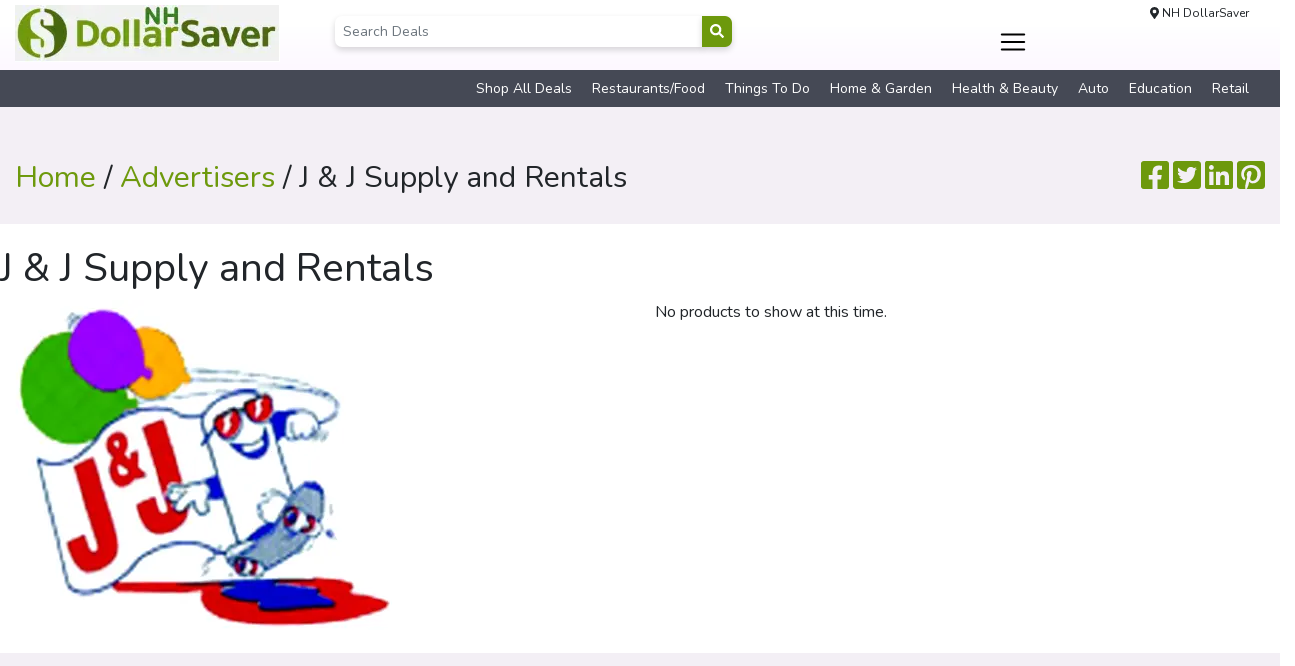

--- FILE ---
content_type: text/html; charset=UTF-8
request_url: https://nhdollarsaver.com/advertiser/j-j-supply-and-rentals/
body_size: 18838
content:
<!DOCTYPE html>
<html dir="ltr" lang="en-US">
<head>
    <meta charset="UTF-8" />
<script type="text/javascript">
/* <![CDATA[ */
var gform;gform||(document.addEventListener("gform_main_scripts_loaded",function(){gform.scriptsLoaded=!0}),document.addEventListener("gform/theme/scripts_loaded",function(){gform.themeScriptsLoaded=!0}),window.addEventListener("DOMContentLoaded",function(){gform.domLoaded=!0}),gform={domLoaded:!1,scriptsLoaded:!1,themeScriptsLoaded:!1,isFormEditor:()=>"function"==typeof InitializeEditor,callIfLoaded:function(o){return!(!gform.domLoaded||!gform.scriptsLoaded||!gform.themeScriptsLoaded&&!gform.isFormEditor()||(gform.isFormEditor()&&console.warn("The use of gform.initializeOnLoaded() is deprecated in the form editor context and will be removed in Gravity Forms 3.1."),o(),0))},initializeOnLoaded:function(o){gform.callIfLoaded(o)||(document.addEventListener("gform_main_scripts_loaded",()=>{gform.scriptsLoaded=!0,gform.callIfLoaded(o)}),document.addEventListener("gform/theme/scripts_loaded",()=>{gform.themeScriptsLoaded=!0,gform.callIfLoaded(o)}),window.addEventListener("DOMContentLoaded",()=>{gform.domLoaded=!0,gform.callIfLoaded(o)}))},hooks:{action:{},filter:{}},addAction:function(o,r,e,t){gform.addHook("action",o,r,e,t)},addFilter:function(o,r,e,t){gform.addHook("filter",o,r,e,t)},doAction:function(o){gform.doHook("action",o,arguments)},applyFilters:function(o){return gform.doHook("filter",o,arguments)},removeAction:function(o,r){gform.removeHook("action",o,r)},removeFilter:function(o,r,e){gform.removeHook("filter",o,r,e)},addHook:function(o,r,e,t,n){null==gform.hooks[o][r]&&(gform.hooks[o][r]=[]);var d=gform.hooks[o][r];null==n&&(n=r+"_"+d.length),gform.hooks[o][r].push({tag:n,callable:e,priority:t=null==t?10:t})},doHook:function(r,o,e){var t;if(e=Array.prototype.slice.call(e,1),null!=gform.hooks[r][o]&&((o=gform.hooks[r][o]).sort(function(o,r){return o.priority-r.priority}),o.forEach(function(o){"function"!=typeof(t=o.callable)&&(t=window[t]),"action"==r?t.apply(null,e):e[0]=t.apply(null,e)})),"filter"==r)return e[0]},removeHook:function(o,r,t,n){var e;null!=gform.hooks[o][r]&&(e=(e=gform.hooks[o][r]).filter(function(o,r,e){return!!(null!=n&&n!=o.tag||null!=t&&t!=o.priority)}),gform.hooks[o][r]=e)}});
/* ]]> */
</script>

    <link rel="icon" href="https://nhdollarsaver.com/wp-content/themes/dollarsaver_v3/assets/img/favicon.ico" type="image/x-icon" />
    <meta name="viewport" content="width=device-width" />
    <link rel="stylesheet" type="text/css" href="https://nhdollarsaver.com/wp-content/themes/dollarsaver_v3/assets/bootstrap/css/bootstrap.css" />
    <link rel="stylesheet" type="text/css" href="https://nhdollarsaver.com/wp-content/themes/dollarsaver_v3/assets/animate/animate.css" />
    <link rel="stylesheet" type="text/css" href="https://nhdollarsaver.com/wp-content/themes/dollarsaver_v3/assets/fontawesome/css/all.min.css" />
    <link rel="stylesheet" type="text/css" href="https://nhdollarsaver.com/wp-content/themes/dollarsaver_v3/assets/slick/slick.css">
    <link rel="stylesheet" type="text/css" href="https://nhdollarsaver.com/wp-content/themes/dollarsaver_v3/assets/slick/slick-theme.css">
    <title>J &amp; J Supply and Rentals | NH DollarSaver</title>
	<style>img:is([sizes="auto" i], [sizes^="auto," i]) { contain-intrinsic-size: 3000px 1500px }</style>
	
		<!-- All in One SEO 4.9.3 - aioseo.com -->
	<meta name="description" content="Throw the best parties and events with a visit to J &amp; J Supply and Rentals, 284 North Broadway in Salem, New Hampshire. Fantastic decorations, popcorn, cotton candy and snow cone machines, Chafing dishes, sturdy tables and chairs balloons and helium tanks. J &amp; J has everything you Need - over 1000 different balloons –" />
	<meta name="robots" content="max-image-preview:large" />
	<meta name="author" content="Steven Kovacs"/>
	<link rel="canonical" href="https://nhdollarsaver.com/advertiser/j-j-supply-and-rentals/" />
	<meta name="generator" content="All in One SEO (AIOSEO) 4.9.3" />
		<script type="application/ld+json" class="aioseo-schema">
			{"@context":"https:\/\/schema.org","@graph":[{"@type":"BreadcrumbList","@id":"https:\/\/nhdollarsaver.com\/advertiser\/j-j-supply-and-rentals\/#breadcrumblist","itemListElement":[{"@type":"ListItem","@id":"https:\/\/nhdollarsaver.com#listItem","position":1,"name":"Home","item":"https:\/\/nhdollarsaver.com","nextItem":{"@type":"ListItem","@id":"https:\/\/nhdollarsaver.com\/advertiser\/#listItem","name":"Advertiser"}},{"@type":"ListItem","@id":"https:\/\/nhdollarsaver.com\/advertiser\/#listItem","position":2,"name":"Advertiser","item":"https:\/\/nhdollarsaver.com\/advertiser\/","nextItem":{"@type":"ListItem","@id":"https:\/\/nhdollarsaver.com\/advertiser\/j-j-supply-and-rentals\/#listItem","name":"J &#038; J Supply and Rentals"},"previousItem":{"@type":"ListItem","@id":"https:\/\/nhdollarsaver.com#listItem","name":"Home"}},{"@type":"ListItem","@id":"https:\/\/nhdollarsaver.com\/advertiser\/j-j-supply-and-rentals\/#listItem","position":3,"name":"J &#038; J Supply and Rentals","previousItem":{"@type":"ListItem","@id":"https:\/\/nhdollarsaver.com\/advertiser\/#listItem","name":"Advertiser"}}]},{"@type":"Organization","@id":"https:\/\/nhdollarsaver.com\/#organization","name":"NH DollarSaver","description":"Local Businesses.  Big Savings.","url":"https:\/\/nhdollarsaver.com\/"},{"@type":"Person","@id":"https:\/\/nhdollarsaver.com\/author\/dollarsaver\/#author","url":"https:\/\/nhdollarsaver.com\/author\/dollarsaver\/","name":"Steven Kovacs"},{"@type":"WebPage","@id":"https:\/\/nhdollarsaver.com\/advertiser\/j-j-supply-and-rentals\/#webpage","url":"https:\/\/nhdollarsaver.com\/advertiser\/j-j-supply-and-rentals\/","name":"J & J Supply and Rentals | NH DollarSaver","description":"Throw the best parties and events with a visit to J & J Supply and Rentals, 284 North Broadway in Salem, New Hampshire. Fantastic decorations, popcorn, cotton candy and snow cone machines, Chafing dishes, sturdy tables and chairs balloons and helium tanks. J & J has everything you Need - over 1000 different balloons \u2013","inLanguage":"en-US","isPartOf":{"@id":"https:\/\/nhdollarsaver.com\/#website"},"breadcrumb":{"@id":"https:\/\/nhdollarsaver.com\/advertiser\/j-j-supply-and-rentals\/#breadcrumblist"},"author":{"@id":"https:\/\/nhdollarsaver.com\/author\/dollarsaver\/#author"},"creator":{"@id":"https:\/\/nhdollarsaver.com\/author\/dollarsaver\/#author"},"image":{"@type":"ImageObject","url":"https:\/\/nhdollarsaver.com\/wp-content\/uploads\/sites\/2\/2023\/04\/J-J-SUPPLY-NEW-FEATURED.jpg","@id":"https:\/\/nhdollarsaver.com\/advertiser\/j-j-supply-and-rentals\/#mainImage","width":419,"height":333},"primaryImageOfPage":{"@id":"https:\/\/nhdollarsaver.com\/advertiser\/j-j-supply-and-rentals\/#mainImage"},"datePublished":"2023-04-28T14:46:43-04:00","dateModified":"2023-04-28T18:53:14-04:00"},{"@type":"WebSite","@id":"https:\/\/nhdollarsaver.com\/#website","url":"https:\/\/nhdollarsaver.com\/","name":"NH DollarSaver","description":"Local Businesses.  Big Savings.","inLanguage":"en-US","publisher":{"@id":"https:\/\/nhdollarsaver.com\/#organization"}}]}
		</script>
		<!-- All in One SEO -->

<link rel='dns-prefetch' href='//b1916814.smushcdn.com' />
<link rel="alternate" type="application/rss+xml" title="NH DollarSaver &raquo; Feed" href="https://nhdollarsaver.com/feed/" />
<link rel="alternate" type="application/rss+xml" title="NH DollarSaver &raquo; Comments Feed" href="https://nhdollarsaver.com/comments/feed/" />
		<style>
			.lazyload,
			.lazyloading {
				max-width: 100%;
			}
		</style>
		<script type="text/javascript">
/* <![CDATA[ */
window._wpemojiSettings = {"baseUrl":"https:\/\/s.w.org\/images\/core\/emoji\/16.0.1\/72x72\/","ext":".png","svgUrl":"https:\/\/s.w.org\/images\/core\/emoji\/16.0.1\/svg\/","svgExt":".svg","source":{"concatemoji":"https:\/\/nhdollarsaver.com\/wp-includes\/js\/wp-emoji-release.min.js?ver=6.8.3"}};
/*! This file is auto-generated */
!function(s,n){var o,i,e;function c(e){try{var t={supportTests:e,timestamp:(new Date).valueOf()};sessionStorage.setItem(o,JSON.stringify(t))}catch(e){}}function p(e,t,n){e.clearRect(0,0,e.canvas.width,e.canvas.height),e.fillText(t,0,0);var t=new Uint32Array(e.getImageData(0,0,e.canvas.width,e.canvas.height).data),a=(e.clearRect(0,0,e.canvas.width,e.canvas.height),e.fillText(n,0,0),new Uint32Array(e.getImageData(0,0,e.canvas.width,e.canvas.height).data));return t.every(function(e,t){return e===a[t]})}function u(e,t){e.clearRect(0,0,e.canvas.width,e.canvas.height),e.fillText(t,0,0);for(var n=e.getImageData(16,16,1,1),a=0;a<n.data.length;a++)if(0!==n.data[a])return!1;return!0}function f(e,t,n,a){switch(t){case"flag":return n(e,"\ud83c\udff3\ufe0f\u200d\u26a7\ufe0f","\ud83c\udff3\ufe0f\u200b\u26a7\ufe0f")?!1:!n(e,"\ud83c\udde8\ud83c\uddf6","\ud83c\udde8\u200b\ud83c\uddf6")&&!n(e,"\ud83c\udff4\udb40\udc67\udb40\udc62\udb40\udc65\udb40\udc6e\udb40\udc67\udb40\udc7f","\ud83c\udff4\u200b\udb40\udc67\u200b\udb40\udc62\u200b\udb40\udc65\u200b\udb40\udc6e\u200b\udb40\udc67\u200b\udb40\udc7f");case"emoji":return!a(e,"\ud83e\udedf")}return!1}function g(e,t,n,a){var r="undefined"!=typeof WorkerGlobalScope&&self instanceof WorkerGlobalScope?new OffscreenCanvas(300,150):s.createElement("canvas"),o=r.getContext("2d",{willReadFrequently:!0}),i=(o.textBaseline="top",o.font="600 32px Arial",{});return e.forEach(function(e){i[e]=t(o,e,n,a)}),i}function t(e){var t=s.createElement("script");t.src=e,t.defer=!0,s.head.appendChild(t)}"undefined"!=typeof Promise&&(o="wpEmojiSettingsSupports",i=["flag","emoji"],n.supports={everything:!0,everythingExceptFlag:!0},e=new Promise(function(e){s.addEventListener("DOMContentLoaded",e,{once:!0})}),new Promise(function(t){var n=function(){try{var e=JSON.parse(sessionStorage.getItem(o));if("object"==typeof e&&"number"==typeof e.timestamp&&(new Date).valueOf()<e.timestamp+604800&&"object"==typeof e.supportTests)return e.supportTests}catch(e){}return null}();if(!n){if("undefined"!=typeof Worker&&"undefined"!=typeof OffscreenCanvas&&"undefined"!=typeof URL&&URL.createObjectURL&&"undefined"!=typeof Blob)try{var e="postMessage("+g.toString()+"("+[JSON.stringify(i),f.toString(),p.toString(),u.toString()].join(",")+"));",a=new Blob([e],{type:"text/javascript"}),r=new Worker(URL.createObjectURL(a),{name:"wpTestEmojiSupports"});return void(r.onmessage=function(e){c(n=e.data),r.terminate(),t(n)})}catch(e){}c(n=g(i,f,p,u))}t(n)}).then(function(e){for(var t in e)n.supports[t]=e[t],n.supports.everything=n.supports.everything&&n.supports[t],"flag"!==t&&(n.supports.everythingExceptFlag=n.supports.everythingExceptFlag&&n.supports[t]);n.supports.everythingExceptFlag=n.supports.everythingExceptFlag&&!n.supports.flag,n.DOMReady=!1,n.readyCallback=function(){n.DOMReady=!0}}).then(function(){return e}).then(function(){var e;n.supports.everything||(n.readyCallback(),(e=n.source||{}).concatemoji?t(e.concatemoji):e.wpemoji&&e.twemoji&&(t(e.twemoji),t(e.wpemoji)))}))}((window,document),window._wpemojiSettings);
/* ]]> */
</script>
<style id='wp-emoji-styles-inline-css' type='text/css'>

	img.wp-smiley, img.emoji {
		display: inline !important;
		border: none !important;
		box-shadow: none !important;
		height: 1em !important;
		width: 1em !important;
		margin: 0 0.07em !important;
		vertical-align: -0.1em !important;
		background: none !important;
		padding: 0 !important;
	}
</style>
<link rel='stylesheet' id='wp-block-library-css' href='https://nhdollarsaver.com/wp-includes/css/dist/block-library/style.min.css?ver=6.8.3' type='text/css' media='all' />
<style id='classic-theme-styles-inline-css' type='text/css'>
/*! This file is auto-generated */
.wp-block-button__link{color:#fff;background-color:#32373c;border-radius:9999px;box-shadow:none;text-decoration:none;padding:calc(.667em + 2px) calc(1.333em + 2px);font-size:1.125em}.wp-block-file__button{background:#32373c;color:#fff;text-decoration:none}
</style>
<link rel='stylesheet' id='aioseo/css/src/vue/standalone/blocks/table-of-contents/global.scss-css' href='https://nhdollarsaver.com/wp-content/plugins/all-in-one-seo-pack/dist/Lite/assets/css/table-of-contents/global.e90f6d47.css?ver=4.9.3' type='text/css' media='all' />
<style id='global-styles-inline-css' type='text/css'>
:root{--wp--preset--aspect-ratio--square: 1;--wp--preset--aspect-ratio--4-3: 4/3;--wp--preset--aspect-ratio--3-4: 3/4;--wp--preset--aspect-ratio--3-2: 3/2;--wp--preset--aspect-ratio--2-3: 2/3;--wp--preset--aspect-ratio--16-9: 16/9;--wp--preset--aspect-ratio--9-16: 9/16;--wp--preset--color--black: #000000;--wp--preset--color--cyan-bluish-gray: #abb8c3;--wp--preset--color--white: #ffffff;--wp--preset--color--pale-pink: #f78da7;--wp--preset--color--vivid-red: #cf2e2e;--wp--preset--color--luminous-vivid-orange: #ff6900;--wp--preset--color--luminous-vivid-amber: #fcb900;--wp--preset--color--light-green-cyan: #7bdcb5;--wp--preset--color--vivid-green-cyan: #00d084;--wp--preset--color--pale-cyan-blue: #8ed1fc;--wp--preset--color--vivid-cyan-blue: #0693e3;--wp--preset--color--vivid-purple: #9b51e0;--wp--preset--gradient--vivid-cyan-blue-to-vivid-purple: linear-gradient(135deg,rgba(6,147,227,1) 0%,rgb(155,81,224) 100%);--wp--preset--gradient--light-green-cyan-to-vivid-green-cyan: linear-gradient(135deg,rgb(122,220,180) 0%,rgb(0,208,130) 100%);--wp--preset--gradient--luminous-vivid-amber-to-luminous-vivid-orange: linear-gradient(135deg,rgba(252,185,0,1) 0%,rgba(255,105,0,1) 100%);--wp--preset--gradient--luminous-vivid-orange-to-vivid-red: linear-gradient(135deg,rgba(255,105,0,1) 0%,rgb(207,46,46) 100%);--wp--preset--gradient--very-light-gray-to-cyan-bluish-gray: linear-gradient(135deg,rgb(238,238,238) 0%,rgb(169,184,195) 100%);--wp--preset--gradient--cool-to-warm-spectrum: linear-gradient(135deg,rgb(74,234,220) 0%,rgb(151,120,209) 20%,rgb(207,42,186) 40%,rgb(238,44,130) 60%,rgb(251,105,98) 80%,rgb(254,248,76) 100%);--wp--preset--gradient--blush-light-purple: linear-gradient(135deg,rgb(255,206,236) 0%,rgb(152,150,240) 100%);--wp--preset--gradient--blush-bordeaux: linear-gradient(135deg,rgb(254,205,165) 0%,rgb(254,45,45) 50%,rgb(107,0,62) 100%);--wp--preset--gradient--luminous-dusk: linear-gradient(135deg,rgb(255,203,112) 0%,rgb(199,81,192) 50%,rgb(65,88,208) 100%);--wp--preset--gradient--pale-ocean: linear-gradient(135deg,rgb(255,245,203) 0%,rgb(182,227,212) 50%,rgb(51,167,181) 100%);--wp--preset--gradient--electric-grass: linear-gradient(135deg,rgb(202,248,128) 0%,rgb(113,206,126) 100%);--wp--preset--gradient--midnight: linear-gradient(135deg,rgb(2,3,129) 0%,rgb(40,116,252) 100%);--wp--preset--font-size--small: 13px;--wp--preset--font-size--medium: 20px;--wp--preset--font-size--large: 36px;--wp--preset--font-size--x-large: 42px;--wp--preset--spacing--20: 0.44rem;--wp--preset--spacing--30: 0.67rem;--wp--preset--spacing--40: 1rem;--wp--preset--spacing--50: 1.5rem;--wp--preset--spacing--60: 2.25rem;--wp--preset--spacing--70: 3.38rem;--wp--preset--spacing--80: 5.06rem;--wp--preset--shadow--natural: 6px 6px 9px rgba(0, 0, 0, 0.2);--wp--preset--shadow--deep: 12px 12px 50px rgba(0, 0, 0, 0.4);--wp--preset--shadow--sharp: 6px 6px 0px rgba(0, 0, 0, 0.2);--wp--preset--shadow--outlined: 6px 6px 0px -3px rgba(255, 255, 255, 1), 6px 6px rgba(0, 0, 0, 1);--wp--preset--shadow--crisp: 6px 6px 0px rgba(0, 0, 0, 1);}:where(.is-layout-flex){gap: 0.5em;}:where(.is-layout-grid){gap: 0.5em;}body .is-layout-flex{display: flex;}.is-layout-flex{flex-wrap: wrap;align-items: center;}.is-layout-flex > :is(*, div){margin: 0;}body .is-layout-grid{display: grid;}.is-layout-grid > :is(*, div){margin: 0;}:where(.wp-block-columns.is-layout-flex){gap: 2em;}:where(.wp-block-columns.is-layout-grid){gap: 2em;}:where(.wp-block-post-template.is-layout-flex){gap: 1.25em;}:where(.wp-block-post-template.is-layout-grid){gap: 1.25em;}.has-black-color{color: var(--wp--preset--color--black) !important;}.has-cyan-bluish-gray-color{color: var(--wp--preset--color--cyan-bluish-gray) !important;}.has-white-color{color: var(--wp--preset--color--white) !important;}.has-pale-pink-color{color: var(--wp--preset--color--pale-pink) !important;}.has-vivid-red-color{color: var(--wp--preset--color--vivid-red) !important;}.has-luminous-vivid-orange-color{color: var(--wp--preset--color--luminous-vivid-orange) !important;}.has-luminous-vivid-amber-color{color: var(--wp--preset--color--luminous-vivid-amber) !important;}.has-light-green-cyan-color{color: var(--wp--preset--color--light-green-cyan) !important;}.has-vivid-green-cyan-color{color: var(--wp--preset--color--vivid-green-cyan) !important;}.has-pale-cyan-blue-color{color: var(--wp--preset--color--pale-cyan-blue) !important;}.has-vivid-cyan-blue-color{color: var(--wp--preset--color--vivid-cyan-blue) !important;}.has-vivid-purple-color{color: var(--wp--preset--color--vivid-purple) !important;}.has-black-background-color{background-color: var(--wp--preset--color--black) !important;}.has-cyan-bluish-gray-background-color{background-color: var(--wp--preset--color--cyan-bluish-gray) !important;}.has-white-background-color{background-color: var(--wp--preset--color--white) !important;}.has-pale-pink-background-color{background-color: var(--wp--preset--color--pale-pink) !important;}.has-vivid-red-background-color{background-color: var(--wp--preset--color--vivid-red) !important;}.has-luminous-vivid-orange-background-color{background-color: var(--wp--preset--color--luminous-vivid-orange) !important;}.has-luminous-vivid-amber-background-color{background-color: var(--wp--preset--color--luminous-vivid-amber) !important;}.has-light-green-cyan-background-color{background-color: var(--wp--preset--color--light-green-cyan) !important;}.has-vivid-green-cyan-background-color{background-color: var(--wp--preset--color--vivid-green-cyan) !important;}.has-pale-cyan-blue-background-color{background-color: var(--wp--preset--color--pale-cyan-blue) !important;}.has-vivid-cyan-blue-background-color{background-color: var(--wp--preset--color--vivid-cyan-blue) !important;}.has-vivid-purple-background-color{background-color: var(--wp--preset--color--vivid-purple) !important;}.has-black-border-color{border-color: var(--wp--preset--color--black) !important;}.has-cyan-bluish-gray-border-color{border-color: var(--wp--preset--color--cyan-bluish-gray) !important;}.has-white-border-color{border-color: var(--wp--preset--color--white) !important;}.has-pale-pink-border-color{border-color: var(--wp--preset--color--pale-pink) !important;}.has-vivid-red-border-color{border-color: var(--wp--preset--color--vivid-red) !important;}.has-luminous-vivid-orange-border-color{border-color: var(--wp--preset--color--luminous-vivid-orange) !important;}.has-luminous-vivid-amber-border-color{border-color: var(--wp--preset--color--luminous-vivid-amber) !important;}.has-light-green-cyan-border-color{border-color: var(--wp--preset--color--light-green-cyan) !important;}.has-vivid-green-cyan-border-color{border-color: var(--wp--preset--color--vivid-green-cyan) !important;}.has-pale-cyan-blue-border-color{border-color: var(--wp--preset--color--pale-cyan-blue) !important;}.has-vivid-cyan-blue-border-color{border-color: var(--wp--preset--color--vivid-cyan-blue) !important;}.has-vivid-purple-border-color{border-color: var(--wp--preset--color--vivid-purple) !important;}.has-vivid-cyan-blue-to-vivid-purple-gradient-background{background: var(--wp--preset--gradient--vivid-cyan-blue-to-vivid-purple) !important;}.has-light-green-cyan-to-vivid-green-cyan-gradient-background{background: var(--wp--preset--gradient--light-green-cyan-to-vivid-green-cyan) !important;}.has-luminous-vivid-amber-to-luminous-vivid-orange-gradient-background{background: var(--wp--preset--gradient--luminous-vivid-amber-to-luminous-vivid-orange) !important;}.has-luminous-vivid-orange-to-vivid-red-gradient-background{background: var(--wp--preset--gradient--luminous-vivid-orange-to-vivid-red) !important;}.has-very-light-gray-to-cyan-bluish-gray-gradient-background{background: var(--wp--preset--gradient--very-light-gray-to-cyan-bluish-gray) !important;}.has-cool-to-warm-spectrum-gradient-background{background: var(--wp--preset--gradient--cool-to-warm-spectrum) !important;}.has-blush-light-purple-gradient-background{background: var(--wp--preset--gradient--blush-light-purple) !important;}.has-blush-bordeaux-gradient-background{background: var(--wp--preset--gradient--blush-bordeaux) !important;}.has-luminous-dusk-gradient-background{background: var(--wp--preset--gradient--luminous-dusk) !important;}.has-pale-ocean-gradient-background{background: var(--wp--preset--gradient--pale-ocean) !important;}.has-electric-grass-gradient-background{background: var(--wp--preset--gradient--electric-grass) !important;}.has-midnight-gradient-background{background: var(--wp--preset--gradient--midnight) !important;}.has-small-font-size{font-size: var(--wp--preset--font-size--small) !important;}.has-medium-font-size{font-size: var(--wp--preset--font-size--medium) !important;}.has-large-font-size{font-size: var(--wp--preset--font-size--large) !important;}.has-x-large-font-size{font-size: var(--wp--preset--font-size--x-large) !important;}
:where(.wp-block-post-template.is-layout-flex){gap: 1.25em;}:where(.wp-block-post-template.is-layout-grid){gap: 1.25em;}
:where(.wp-block-columns.is-layout-flex){gap: 2em;}:where(.wp-block-columns.is-layout-grid){gap: 2em;}
:root :where(.wp-block-pullquote){font-size: 1.5em;line-height: 1.6;}
</style>
<link rel='stylesheet' id='lcm-age-verification-css' href='https://nhdollarsaver.com/wp-content/plugins/lcm-age-verification/assets/css/age-verification.css?ver=1.6.0' type='text/css' media='all' />
<link rel='stylesheet' id='woocommerce-layout-css' href='https://nhdollarsaver.com/wp-content/plugins/woocommerce/assets/css/woocommerce-layout.css?ver=10.0.2' type='text/css' media='all' />
<link rel='stylesheet' id='woocommerce-smallscreen-css' href='https://nhdollarsaver.com/wp-content/plugins/woocommerce/assets/css/woocommerce-smallscreen.css?ver=10.0.2' type='text/css' media='only screen and (max-width: 768px)' />
<link rel='stylesheet' id='woocommerce-general-css' href='https://nhdollarsaver.com/wp-content/plugins/woocommerce/assets/css/woocommerce.css?ver=10.0.2' type='text/css' media='all' />
<style id='woocommerce-inline-inline-css' type='text/css'>
.woocommerce form .form-row .required { visibility: visible; }
</style>
<link rel='stylesheet' id='rsp-countdown-css-css' href='https://nhdollarsaver.com/wp-content/plugins/reserved-stock-pro/classes/../assets/css/countdown.min.css?ver=1.4.6' type='text/css' media='all' />
<link rel='stylesheet' id='brands-styles-css' href='https://nhdollarsaver.com/wp-content/plugins/woocommerce/assets/css/brands.css?ver=10.0.2' type='text/css' media='all' />
<script type="text/javascript" src="https://nhdollarsaver.com/wp-includes/js/jquery/jquery.min.js?ver=3.7.1" id="jquery-core-js"></script>
<script type="text/javascript" src="https://nhdollarsaver.com/wp-includes/js/jquery/jquery-migrate.min.js?ver=3.4.1" id="jquery-migrate-js"></script>
<script type="text/javascript" src="https://nhdollarsaver.com/wp-content/plugins/woocommerce/assets/js/jquery-blockui/jquery.blockUI.min.js?ver=2.7.0-wc.10.0.2" id="jquery-blockui-js" defer="defer" data-wp-strategy="defer"></script>
<script type="text/javascript" src="https://nhdollarsaver.com/wp-content/plugins/woocommerce/assets/js/js-cookie/js.cookie.min.js?ver=2.1.4-wc.10.0.2" id="js-cookie-js" defer="defer" data-wp-strategy="defer"></script>
<script type="text/javascript" id="woocommerce-js-extra">
/* <![CDATA[ */
var woocommerce_params = {"ajax_url":"\/wp-admin\/admin-ajax.php","wc_ajax_url":"\/?wc-ajax=%%endpoint%%","i18n_password_show":"Show password","i18n_password_hide":"Hide password"};
/* ]]> */
</script>
<script type="text/javascript" src="https://nhdollarsaver.com/wp-content/plugins/woocommerce/assets/js/frontend/woocommerce.min.js?ver=10.0.2" id="woocommerce-js" defer="defer" data-wp-strategy="defer"></script>
<link rel="https://api.w.org/" href="https://nhdollarsaver.com/wp-json/" /><link rel="alternate" title="JSON" type="application/json" href="https://nhdollarsaver.com/wp-json/wp/v2/advertiser/44643" /><link rel="EditURI" type="application/rsd+xml" title="RSD" href="https://nhdollarsaver.com/xmlrpc.php?rsd" />
<meta name="generator" content="WordPress 6.8.3" />
<meta name="generator" content="WooCommerce 10.0.2" />
<link rel='shortlink' href='https://nhdollarsaver.com/?p=44643' />
<link rel="alternate" title="oEmbed (JSON)" type="application/json+oembed" href="https://nhdollarsaver.com/wp-json/oembed/1.0/embed?url=https%3A%2F%2Fnhdollarsaver.com%2Fadvertiser%2Fj-j-supply-and-rentals%2F" />
<link rel="alternate" title="oEmbed (XML)" type="text/xml+oembed" href="https://nhdollarsaver.com/wp-json/oembed/1.0/embed?url=https%3A%2F%2Fnhdollarsaver.com%2Fadvertiser%2Fj-j-supply-and-rentals%2F&#038;format=xml" />
		<script>
			document.documentElement.className = document.documentElement.className.replace('no-js', 'js');
		</script>
				<style>
			.no-js img.lazyload {
				display: none;
			}

			figure.wp-block-image img.lazyloading {
				min-width: 150px;
			}

			.lazyload,
			.lazyloading {
				--smush-placeholder-width: 100px;
				--smush-placeholder-aspect-ratio: 1/1;
				width: var(--smush-image-width, var(--smush-placeholder-width)) !important;
				aspect-ratio: var(--smush-image-aspect-ratio, var(--smush-placeholder-aspect-ratio)) !important;
			}

						.lazyload, .lazyloading {
				opacity: 0;
			}

			.lazyloaded {
				opacity: 1;
				transition: opacity 400ms;
				transition-delay: 0ms;
			}

					</style>
		<style>.woocommerce-form-coupon-toggle { display: none !important; }</style>    <style>
        input[type="email"] {
            width: 100% !important;
            max-width: 100% !important;
            display: block;
        }
    </style>
    <style>
        .woocommerce-info::before {
            display: none !important;
        }
    </style><style>
    @media print {
        .certificate-container {
            page-break-before: always; 
            page-break-inside: avoid; 
        }
        .certificate-container + p {
            page-break-after: always;
        }
        div[style*="background-color: red;"] {
            display: none !important; 
        }
    }
    </style>	<noscript><style>.woocommerce-product-gallery{ opacity: 1 !important; }</style></noscript>
			<style type="text/css" id="wp-custom-css">
			/*  This CSS rule hides the salesperson's name from the order details  */
.woocommerce-table__product-purchase-note.product-purchase-note {
    display: none;
}		</style>
		    <link rel="stylesheet" type="text/css" href="https://nhdollarsaver.com/wp-content/themes/dollarsaver_v3/style.css?ver=0.32"/>
    </head>
<body class="wp-singular advertiser-template-default single single-advertiser postid-44643 wp-theme-dollarsaver_v3 theme-dollarsaver_v3 woocommerce-no-js">

<div class="d-none" id="timezone" data-timezone="America/New_York"></div>

<a name="top"></a>

<header id="header">

    <div id="headerTop">
        <div class="container">

            <div class="row">

                <div class="col-md-3 col-8 order-sm-1">
                    <a class="navbar-brand" href="https://nhdollarsaver.com">
                        <img class="img-fluid lazyload" data-src="https://b1916814.smushcdn.com/1916814/wp-content/uploads/sites/2/2024/06/NH-DOLLARSAVER-BEFORE.jpg?lossy=0&strip=1&webp=1" alt="NH DollarSaver" src="[data-uri]" style="--smush-placeholder-width: 265px; --smush-placeholder-aspect-ratio: 265/57;" />
                    </a>
                </div>

                <div class="col-md-5 col-4 order-sm-3">

                    <div class="text-right mr-3 mt-1 t-12">
                        <i class="fas fa-map-marker-alt"></i>
                        NH DollarSaver                    </div>
				                    <nav class="navbar wow mt-md-0 mt-2 navbar-expand-custom" id="mainNav">
                        
                        <button class="navbar-toggler" type="button" data-toggle="collapse" data-target="#mobileNav" aria-controls="mobileNavContent" aria-expanded="false" aria-label="Toggle navigation">
                            <span class="navbar-toggler-icon"></span>
                        </button>

                        <div class="navbar-collapse collapse order-1 dual-collapse2" id="mainNavContent">
                            <ul id="menu-navigation" class="nav navbar-nav ml-auto"><li itemscope="itemscope" itemtype="https://www.schema.org/SiteNavigationElement" id="mini-cart" class="menu-item menu-item-type-post_type menu-item-object-page nav-item"><div class="dropdown"><a href="javascript: void;" class="dropdown-toggle nav-link" type="button" id="shopMenuDropdown" data-toggle="dropdown" aria-haspopup="true" aria-expanded="false">Shop by Category</a><ul class="dropdown-menu dropdown-menu-right p-2" id="shopMenuDropdown" aria-labelledby="shopMenuDropdown"><li class="menu-item menu-item-type-taxonomy menu-item-object-product_cat nav-item"><a class="dropdown-item" href="https://nhdollarsaver.com/product-category/uncategorized/">Uncategorized</a></li><li class="menu-item menu-item-type-taxonomy menu-item-object-product_cat nav-item"><a class="dropdown-item" href="https://nhdollarsaver.com/product-category/auto/">Auto</a></li><li class="menu-item menu-item-type-taxonomy menu-item-object-product_cat nav-item"><a class="dropdown-item" href="https://nhdollarsaver.com/product-category/big-deals/">BIG DEALS</a></li><li class="menu-item menu-item-type-taxonomy menu-item-object-product_cat nav-item"><a class="dropdown-item" href="https://nhdollarsaver.com/product-category/education/">Education</a></li><li class="menu-item menu-item-type-taxonomy menu-item-object-product_cat nav-item"><a class="dropdown-item" href="https://nhdollarsaver.com/product-category/featured/">Featured</a></li><li class="menu-item menu-item-type-taxonomy menu-item-object-product_cat nav-item"><a class="dropdown-item" href="https://nhdollarsaver.com/product-category/health-beauty/">Health &amp; Beauty</a></li><li class="menu-item menu-item-type-taxonomy menu-item-object-product_cat nav-item"><a class="dropdown-item" href="https://nhdollarsaver.com/product-category/home-garden/">Home &amp; Garden</a></li><li class="menu-item menu-item-type-taxonomy menu-item-object-product_cat nav-item"><a class="dropdown-item" href="https://nhdollarsaver.com/product-category/restaurants-food/">Restaurants/Food</a></li><li class="menu-item menu-item-type-taxonomy menu-item-object-product_cat nav-item"><a class="dropdown-item" href="https://nhdollarsaver.com/product-category/retail/">Retail</a></li><li class="menu-item menu-item-type-taxonomy menu-item-object-product_cat nav-item"><a class="dropdown-item" href="https://nhdollarsaver.com/product-category/things-to-do/">Things To Do</a></li></ul></div></li><li itemscope="itemscope" itemtype="https://www.schema.org/SiteNavigationElement" id="menu-item-138" class="menu-item menu-item-type-post_type menu-item-object-page menu-item-138 nav-item"><a title="How It Works" href="https://nhdollarsaver.com/how-it-works/" class="nav-link">How It Works</a></li>
<li itemscope="itemscope" itemtype="https://www.schema.org/SiteNavigationElement" id="menu-item-133" class="mainNavSeparator menu-item menu-item-type-custom menu-item-object-custom menu-item-has-children dropdown menu-item-133 nav-item"><a title="Locations" href="#" data-toggle="dropdown" aria-haspopup="true" aria-expanded="false" class="dropdown-toggle nav-link" id="menu-item-dropdown-133">Locations</a><ul class="dropdown-menu" aria-labelledby="menu-item-dropdown-133" role="menu"><li class="nav-item"><a title="Alive DollarSaver" href="https://alivedollarsaver.com" class="dropdown-item">Alive DollarSaver</a></li><li class="nav-item"><a title="CVille DollarSaver" href="https://cvilledollarsaver.com" class="dropdown-item">CVille DollarSaver</a></li><li class="nav-item"><a title="Deals On The Air" href="https://dealsontheair.com" class="dropdown-item">Deals On The Air</a></li><li class="nav-item"><a title="DJ DollarSaver" href="https://djdollarsaver.com" class="dropdown-item">DJ DollarSaver</a></li><li class="nav-item"><a title="Dubois DollarSaver" href="https://dodollarsaver.com" class="dropdown-item">Dubois DollarSaver</a></li><li class="nav-item"><a title="Heartland DollarSaver" href="https://heartlanddollarsaver.com" class="dropdown-item">Heartland DollarSaver</a></li><li class="nav-item"><a title="Hudson Valley DollarSaver" href="https://hudsonvalleydollarsaver.dollarsavershow.com" class="dropdown-item">Hudson Valley DollarSaver</a></li><li class="nav-item"><a title="Laurel Media Bargains" href="https://laurelmediabargains.com" class="dropdown-item">Laurel Media Bargains</a></li><li class="nav-item"><a title="Maines Best Deals" href="https://mainesbestdeals.com" class="dropdown-item">Maines Best Deals</a></li><li class="nav-item"><a title="Max DollarSaver" href="https://maxdollarsaver.com" class="dropdown-item">Max DollarSaver</a></li><li class="nav-item"><a title="Mid Coast Deals" href="https://midcoastdeals.com" class="dropdown-item">Mid Coast Deals</a></li><li class="nav-item"><a title="Muscatine DollarSaver" href="https://muscatinedollarsaver.com" class="dropdown-item">Muscatine DollarSaver</a></li><li class="nav-item"><a title="New River Radio" href="https://newrivervalleydollarsaver.com" class="dropdown-item">New River Radio</a></li><li class="nav-item"><a title="NH DollarSaver" href="https://nhdollarsaver.com" class="dropdown-item">NH DollarSaver</a></li><li class="nav-item"><a title="OBX DollarSaver" href="https://obxdollarsaver.com" class="dropdown-item">OBX DollarSaver</a></li><li class="nav-item"><a title="On Radio" href="https://onradiodollarsaver.com" class="dropdown-item">On Radio</a></li><li class="nav-item"><a title="Pinebelt DollarSaver" href="https://pinebeltdollarsaver.com" class="dropdown-item">Pinebelt DollarSaver</a></li><li class="nav-item"><a title="River Radio Deals" href="https://riverradiodeals.com" class="dropdown-item">River Radio Deals</a></li><li class="nav-item"><a title="River Radio DollarSaver" href="https://riverradiodollarsaver.com" class="dropdown-item">River Radio DollarSaver</a></li><li class="nav-item"><a title="Semo DollarSaver" href="https://semodollarsaver.com" class="dropdown-item">Semo DollarSaver</a></li><li class="nav-item"><a title="Sioux Falls" href="https://siouxempiredollarsaver.com" class="dropdown-item">Sioux Falls</a></li><li class="nav-item"><a title="The Bay Dollar Saver" href="https://thebaydollarsaver.com" class="dropdown-item">The Bay Dollar Saver</a></li><li class="nav-item"><a title="Tri State Save" href="https://tristatesave.com" class="dropdown-item">Tri State Save</a></li><li class="nav-item"><a title="Tunes 925 DollarSaver" href="https://tunes925dollarsaver.com" class="dropdown-item">Tunes 925 DollarSaver</a></li><li class="nav-item"><a title="Twin States Deals" href="https://twinstatesdeals.com" class="dropdown-item">Twin States Deals</a></li><li class="nav-item"><a title="Valley DollarSaver" href="https://valleydollarsaver.com" class="dropdown-item">Valley DollarSaver</a></li></ul></li><li class="menu-item menu-item-type-post_type menu-item-object-page nav-item"><a href="https://nhdollarsaver.com/login" class="nav-link"><i class="fas fa-sign-in-alt"></i> Login</a></li><li class="menu-item menu-item-type-post_type menu-item-object-page nav-item"><a href="https://nhdollarsaver.com/register" class="nav-link"><i class="fas fa-user-plus"></i> Register</a></li><li itemscope="itemscope" itemtype="https://www.schema.org/SiteNavigationElement" id="mini-cart" class="menu-item menu-item-type-post_type menu-item-object-page menu-item-50 nav-item"><div class="dropdown"><a href="javascript: void;" class="dropdown-toggle nav-link" type="button" id="cartDropdownMenu" data-toggle="dropdown" aria-haspopup="true" aria-expanded="false"><i class="fas fa-shopping-cart"></i> Cart </a><div class="dropdown-menu dropdown-menu-right p-2" id="mini-cart-dropdown" aria-labelledby="cartDropdownMenu">

	<p class="woocommerce-mini-cart__empty-message">No products in the cart.</p>


</div></div></li></ul>                        </div>
                    </nav>
				                </div>

                <div class="col-md-4 col-12 order-sm-2">
				                    <form id="searchform" action="https://nhdollarsaver.com" method="get" class="form-inline mt-3 mb-3 mb-md-0">
                        <div class="input-group input-group-sm w-100">
                            <input type="text" class="form-control" placeholder="Search Deals" aria-label="Search" aria-describedby="searchSubmit" name="s" value=""/>
                            <div class="input-group-append">
                                <button type="submit" class="btn btn-green">
                                    <i class="fas fa-search"></i>
                                </button>
                            </div>
                        </div>
                    </form>
				                </div>

            </div>
        </div>

        		        <div class="collapse" id="mobileNav">
            <div class="text-right mr-3">
                <a data-toggle="collapse" href="#mobileNav" role="button" aria-expanded="false" aria-controls="mobileNav">
                    <i class="fas fa-times fa-3x c-white"></i>
                </a>
            </div>
            <ul id="menu-navigation-1" class="nav navbar-nav ml-auto"><li itemscope="itemscope" itemtype="https://www.schema.org/SiteNavigationElement" id="mini-cart" class="menu-item menu-item-type-post_type menu-item-object-page nav-item"><div class="dropdown"><a href="javascript: void;" class="dropdown-toggle nav-link" type="button" id="shopMenuDropdown" data-toggle="dropdown" aria-haspopup="true" aria-expanded="false">Shop by Category</a><ul class="dropdown-menu dropdown-menu-right p-2" id="shopMenuDropdown" aria-labelledby="shopMenuDropdown"><li class="menu-item menu-item-type-taxonomy menu-item-object-product_cat nav-item"><a class="dropdown-item" href="https://nhdollarsaver.com/product-category/uncategorized/">Uncategorized</a></li><li class="menu-item menu-item-type-taxonomy menu-item-object-product_cat nav-item"><a class="dropdown-item" href="https://nhdollarsaver.com/product-category/auto/">Auto</a></li><li class="menu-item menu-item-type-taxonomy menu-item-object-product_cat nav-item"><a class="dropdown-item" href="https://nhdollarsaver.com/product-category/big-deals/">BIG DEALS</a></li><li class="menu-item menu-item-type-taxonomy menu-item-object-product_cat nav-item"><a class="dropdown-item" href="https://nhdollarsaver.com/product-category/education/">Education</a></li><li class="menu-item menu-item-type-taxonomy menu-item-object-product_cat nav-item"><a class="dropdown-item" href="https://nhdollarsaver.com/product-category/featured/">Featured</a></li><li class="menu-item menu-item-type-taxonomy menu-item-object-product_cat nav-item"><a class="dropdown-item" href="https://nhdollarsaver.com/product-category/health-beauty/">Health &amp; Beauty</a></li><li class="menu-item menu-item-type-taxonomy menu-item-object-product_cat nav-item"><a class="dropdown-item" href="https://nhdollarsaver.com/product-category/home-garden/">Home &amp; Garden</a></li><li class="menu-item menu-item-type-taxonomy menu-item-object-product_cat nav-item"><a class="dropdown-item" href="https://nhdollarsaver.com/product-category/restaurants-food/">Restaurants/Food</a></li><li class="menu-item menu-item-type-taxonomy menu-item-object-product_cat nav-item"><a class="dropdown-item" href="https://nhdollarsaver.com/product-category/retail/">Retail</a></li><li class="menu-item menu-item-type-taxonomy menu-item-object-product_cat nav-item"><a class="dropdown-item" href="https://nhdollarsaver.com/product-category/things-to-do/">Things To Do</a></li></ul></div></li><li itemscope="itemscope" itemtype="https://www.schema.org/SiteNavigationElement" class="menu-item menu-item-type-post_type menu-item-object-page menu-item-138 nav-item"><a title="How It Works" href="https://nhdollarsaver.com/how-it-works/" class="nav-link">How It Works</a></li>
<li itemscope="itemscope" itemtype="https://www.schema.org/SiteNavigationElement" id="menu-item-133" class="mainNavSeparator menu-item menu-item-type-custom menu-item-object-custom menu-item-has-children dropdown menu-item-133 nav-item"><a title="Locations" href="#" data-toggle="dropdown" aria-haspopup="true" aria-expanded="false" class="dropdown-toggle nav-link" id="menu-item-dropdown-133">Locations</a><ul class="dropdown-menu" aria-labelledby="menu-item-dropdown-133" role="menu"><li class="nav-item"><a title="Alive DollarSaver" href="https://alivedollarsaver.com" class="dropdown-item">Alive DollarSaver</a></li><li class="nav-item"><a title="CVille DollarSaver" href="https://cvilledollarsaver.com" class="dropdown-item">CVille DollarSaver</a></li><li class="nav-item"><a title="Deals On The Air" href="https://dealsontheair.com" class="dropdown-item">Deals On The Air</a></li><li class="nav-item"><a title="DJ DollarSaver" href="https://djdollarsaver.com" class="dropdown-item">DJ DollarSaver</a></li><li class="nav-item"><a title="Dubois DollarSaver" href="https://dodollarsaver.com" class="dropdown-item">Dubois DollarSaver</a></li><li class="nav-item"><a title="Heartland DollarSaver" href="https://heartlanddollarsaver.com" class="dropdown-item">Heartland DollarSaver</a></li><li class="nav-item"><a title="Hudson Valley DollarSaver" href="https://hudsonvalleydollarsaver.dollarsavershow.com" class="dropdown-item">Hudson Valley DollarSaver</a></li><li class="nav-item"><a title="Laurel Media Bargains" href="https://laurelmediabargains.com" class="dropdown-item">Laurel Media Bargains</a></li><li class="nav-item"><a title="Maines Best Deals" href="https://mainesbestdeals.com" class="dropdown-item">Maines Best Deals</a></li><li class="nav-item"><a title="Max DollarSaver" href="https://maxdollarsaver.com" class="dropdown-item">Max DollarSaver</a></li><li class="nav-item"><a title="Mid Coast Deals" href="https://midcoastdeals.com" class="dropdown-item">Mid Coast Deals</a></li><li class="nav-item"><a title="Muscatine DollarSaver" href="https://muscatinedollarsaver.com" class="dropdown-item">Muscatine DollarSaver</a></li><li class="nav-item"><a title="New River Radio" href="https://newrivervalleydollarsaver.com" class="dropdown-item">New River Radio</a></li><li class="nav-item"><a title="NH DollarSaver" href="https://nhdollarsaver.com" class="dropdown-item">NH DollarSaver</a></li><li class="nav-item"><a title="OBX DollarSaver" href="https://obxdollarsaver.com" class="dropdown-item">OBX DollarSaver</a></li><li class="nav-item"><a title="On Radio" href="https://onradiodollarsaver.com" class="dropdown-item">On Radio</a></li><li class="nav-item"><a title="Pinebelt DollarSaver" href="https://pinebeltdollarsaver.com" class="dropdown-item">Pinebelt DollarSaver</a></li><li class="nav-item"><a title="River Radio Deals" href="https://riverradiodeals.com" class="dropdown-item">River Radio Deals</a></li><li class="nav-item"><a title="River Radio DollarSaver" href="https://riverradiodollarsaver.com" class="dropdown-item">River Radio DollarSaver</a></li><li class="nav-item"><a title="Semo DollarSaver" href="https://semodollarsaver.com" class="dropdown-item">Semo DollarSaver</a></li><li class="nav-item"><a title="Sioux Falls" href="https://siouxempiredollarsaver.com" class="dropdown-item">Sioux Falls</a></li><li class="nav-item"><a title="The Bay Dollar Saver" href="https://thebaydollarsaver.com" class="dropdown-item">The Bay Dollar Saver</a></li><li class="nav-item"><a title="Tri State Save" href="https://tristatesave.com" class="dropdown-item">Tri State Save</a></li><li class="nav-item"><a title="Tunes 925 DollarSaver" href="https://tunes925dollarsaver.com" class="dropdown-item">Tunes 925 DollarSaver</a></li><li class="nav-item"><a title="Twin States Deals" href="https://twinstatesdeals.com" class="dropdown-item">Twin States Deals</a></li><li class="nav-item"><a title="Valley DollarSaver" href="https://valleydollarsaver.com" class="dropdown-item">Valley DollarSaver</a></li></ul></li><li class="menu-item menu-item-type-post_type menu-item-object-page nav-item"><a href="https://nhdollarsaver.com/login" class="nav-link"><i class="fas fa-sign-in-alt"></i> Login</a></li><li class="menu-item menu-item-type-post_type menu-item-object-page nav-item"><a href="https://nhdollarsaver.com/register" class="nav-link"><i class="fas fa-user-plus"></i> Register</a></li><li itemscope="itemscope" itemtype="https://www.schema.org/SiteNavigationElement" id="mini-cart" class="menu-item menu-item-type-post_type menu-item-object-page menu-item-50 nav-item"><div class="dropdown"><a href="javascript: void;" class="dropdown-toggle nav-link" type="button" id="cartDropdownMenu" data-toggle="dropdown" aria-haspopup="true" aria-expanded="false"><i class="fas fa-shopping-cart"></i> Cart </a><div class="dropdown-menu dropdown-menu-right p-2" id="mini-cart-dropdown" aria-labelledby="cartDropdownMenu">

	<p class="woocommerce-mini-cart__empty-message">No products in the cart.</p>


</div></div></li></ul>        </div>
		    </div>

    <div id="secondNavigation">
        <div class="container">

            <nav class="navbar navbar-expand-lg wow" id="secondNav">
					
                <button class="navbar-toggler" type="button" data-toggle="collapse" data-target="#subNavContent" aria-controls="subNavContent" aria-expanded="false" aria-label="Toggle navigation">
                    <span class="navbar-toggler-icon"></span>
                </button>

                <div class="navbar-collapse collapse order-1 dual-collapse2" id="subNavContent">

                    <ul id="menu-sub-navigation" class="nav navbar-nav ml-auto"><li itemscope="itemscope" itemtype="https://www.schema.org/SiteNavigationElement" id="menu-item-139" class="menu-item menu-item-type-post_type menu-item-object-page menu-item-139 nav-item"><a title="Shop All Deals" href="https://nhdollarsaver.com/deals/" class="nav-link">Shop All Deals</a></li>
<li itemscope="itemscope" itemtype="https://www.schema.org/SiteNavigationElement" id="menu-item-126" class="menu-item menu-item-type-taxonomy menu-item-object-product_cat menu-item-126 nav-item"><a title="Restaurants/Food" href="https://nhdollarsaver.com/product-category/restaurants-food/" class="nav-link">Restaurants/Food</a></li>
<li itemscope="itemscope" itemtype="https://www.schema.org/SiteNavigationElement" id="menu-item-128" class="menu-item menu-item-type-taxonomy menu-item-object-product_cat menu-item-128 nav-item"><a title="Things To Do" href="https://nhdollarsaver.com/product-category/things-to-do/" class="nav-link">Things To Do</a></li>
<li itemscope="itemscope" itemtype="https://www.schema.org/SiteNavigationElement" id="menu-item-125" class="menu-item menu-item-type-taxonomy menu-item-object-product_cat menu-item-125 nav-item"><a title="Home &amp; Garden" href="https://nhdollarsaver.com/product-category/home-garden/" class="nav-link">Home &amp; Garden</a></li>
<li itemscope="itemscope" itemtype="https://www.schema.org/SiteNavigationElement" id="menu-item-124" class="menu-item menu-item-type-taxonomy menu-item-object-product_cat menu-item-124 nav-item"><a title="Health &amp; Beauty" href="https://nhdollarsaver.com/product-category/health-beauty/" class="nav-link">Health &amp; Beauty</a></li>
<li itemscope="itemscope" itemtype="https://www.schema.org/SiteNavigationElement" id="menu-item-121" class="menu-item menu-item-type-taxonomy menu-item-object-product_cat menu-item-121 nav-item"><a title="Auto" href="https://nhdollarsaver.com/product-category/auto/" class="nav-link">Auto</a></li>
<li itemscope="itemscope" itemtype="https://www.schema.org/SiteNavigationElement" id="menu-item-123" class="menu-item menu-item-type-taxonomy menu-item-object-product_cat menu-item-123 nav-item"><a title="Education" href="https://nhdollarsaver.com/product-category/education/" class="nav-link">Education</a></li>
<li itemscope="itemscope" itemtype="https://www.schema.org/SiteNavigationElement" id="menu-item-127" class="menu-item menu-item-type-taxonomy menu-item-object-product_cat menu-item-127 nav-item"><a title="Retail" href="https://nhdollarsaver.com/product-category/retail/" class="nav-link">Retail</a></li>
</ul>
                </div>
					
            </nav>
	
        </div>
    </div>

</header>

<div class="bg-gray pt-5 pb-4" id="breadcrumbs">
    <div class="container">
        <div class="row">
            <div class="col-sm-8 t-30">
                <a href="https://nhdollarsaver.com">Home</a>&nbsp;/&nbsp;<a href="https://nhdollarsaver.com/partners">Advertisers</a>&nbsp;/&nbsp;J &#038; J Supply and Rentals            </div>
            <div class="col-sm-4 text-center text-sm-right">
                                <div class="text-center text-md-right shareIcons mt-1">
                    <script>
                        let currentURLEncoded = encodeURIComponent(location.href);
                        let shareText = encodeURIComponent(location.href + " #NHDollarSaver");
                        let popupWidth = 525;
                        let popupHeight = 500;
                    </script>
                    <a href="#" onclick="PopupCenter('https://www.facebook.com/sharer/sharer.php?u=' + currentURLEncoded,'facebook-share',popupWidth,popupHeight);">
                        <i class="fab fa-facebook-square fa-2x"></i>
                    </a>
                    <a href="#" onclick="PopupCenter('https://twitter.com/intent/tweet?text=' + shareText,'twitter-share',popupWidth,popupHeight);">
                        <i class="fab fa-twitter-square fa-2x"></i>
                    </a>
                    <a href="#" onclick="PopupCenter('https://www.linkedin.com/shareArticle?mini=true&url=' + currentURLEncoded + '&summary=' + shareText +'&source=Website','linkedin-share',popupWidth,popupHeight);">
                        <i class="fab fa-linkedin fa-2x"></i>
                    </a>
                    <a href="#" onclick="PopupCenter('https://pinterest.com/pin/create/button/?url=' + currentURLEncoded + '&description=' + shareText,'pinterest-share',popupWidth,popupHeight);">
                        <i class="fab fa-pinterest-square fa-2x"></i>
                    </a>
                </div>
            </div>
        </div>
    </div>
</div>
<main id="bodyContent" class="">    <div class="container" id="content">

        <h1>J &#038; J Supply and Rentals</h1>
        <div class="row">
            <div class="col-sm-6">
                                    <img class="img-fluid lazyload" data-src="https://b1916814.smushcdn.com/1916814/wp-content/uploads/sites/2/2023/04/J-J-SUPPLY-NEW-FEATURED.jpg?lossy=0&strip=1&webp=1" alt="J &#038; J Supply and Rentals" src="[data-uri]" style="--smush-placeholder-width: 419px; --smush-placeholder-aspect-ratio: 419/333;" />
                            </div>
            <div class="col-sm-6">
                <p>No products to show at this time.</p>            </div>
        </div>
    </div>

    <div class="bg-gray boxPadding">
        <div class="container">
            <div class="row">
                <div class="col-sm-6">
                    <h2>J & J Supply and Rentals</h2>
                    <div class="mb-4">Salem, NH</div>
                    <div class="row mt-3">
                        <div class="col-1 c-green">
                            <i class="fas fa-link fa-2x"></i>
                        </div>
                        <div class="col-11">
                            <a href="https://www.jandjpartyandjanitorial.com/" target="_blank">View Website - J & J Supply and Rentals</a>
                        </div>
                    </div>
                    <div class="row mt-3">
                        <div class="col-1 c-green">
                            <i class="fas fa-map-marker-alt fa-2x"></i>
                        </div>
                        <div class="col-11">
                            284 North Broadway Salem, NH 03079                        </div>
                    </div>
                    <div class="row mt-3">
                        <div class="col-1 c-green">
                            <i class="fas fa-phone fa-2x"></i>
                        </div>
                        <div class="col-11">
                            <a href="tel:(603) 672-8555">
                                (603) 672-8555                            </a>
                        </div>
                    </div>

                    <div class="my-5">
                        <p>Throw the best parties and events with a visit to J &amp; J Supply and Rentals, 284 North Broadway in Salem, New Hampshire. Fantastic decorations, popcorn, cotton candy and snow cone machines, Chafing dishes, sturdy tables and chairs balloons and helium tanks. J &amp; J has everything you Need - over 1000 different balloons – they even sell dry ice! They’re like a modern-day General store!</p>                    </div>

                                            <script src="https://maps.googleapis.com/maps/api/js?key=AIzaSyCxc2zsZh7Yb4CTLaDAOjMSj9v29iZqj1A"></script>
                        <script src="https://nhdollarsaver.com/wp-content/themes/dollarsaver_v3/assets/js/maps.js"></script>
                        <div class="acf-map" data-zoom="16">
                            <div class="marker" data-lat="42.7968811" data-lng="-71.2372448">
                                <h3>J &amp; J Supply and Rentals</h3>
                                <p>284 North Broadway, Salem, NH, USA</p>
                                <p>
                                    <em>
                                        <a href="https://www.google.com/maps/dir//284+North+Broadway+Salem+NH+03079/@42.7968811,-71.2372448,17z/" target="_blank">
                                            Get Directions
                                        </a>
                                    </em>
                                </p>
                            </div>
                        </div>
                                    </div>
                <div class="col-sm-6">

                                            <img class="img-fluid pointer mt-3 mt-sm-0 mb-3 mx-auto d-block lazyload" data-src="https://b1916814.smushcdn.com/1916814/wp-content/uploads/sites/2/2023/04/J-J-SUPPLY-NEW-FEATURED.jpg?lossy=0&strip=1&webp=1" data-toggle="modal" data-target="#mainAdvertiserModal" alt="J & J Supply and Rentals" src="[data-uri]" style="--smush-placeholder-width: 419px; --smush-placeholder-aspect-ratio: 419/333;" />
                        <!-- Modal -->
                        <div class="modal fade" id="mainAdvertiserModal" tabindex="-1" role="dialog" aria-labelledby="mainAdvertiserModalLabel" aria-hidden="true">
                            <div class="modal-dialog modal-lg" role="document">
                                <div class="modal-content">
                                    <div class="modal-header">
                                        <h5 class="modal-title" id="mainAdvertiserModalLabel">J &#038; J Supply and Rentals</h5>
                                        <button type="button" class="close" data-dismiss="modal" aria-label="Close">
                                            <span aria-hidden="true">&times;</span>
                                        </button>
                                    </div>
                                    <div class="modal-body">
                                        <img class="img-fluid mx-auto d-block lazyload" data-src="https://b1916814.smushcdn.com/1916814/wp-content/uploads/sites/2/2023/04/J-J-SUPPLY-NEW-FEATURED.jpg?lossy=0&strip=1&webp=1" alt="J & J Supply and Rentals" src="[data-uri]" style="--smush-placeholder-width: 419px; --smush-placeholder-aspect-ratio: 419/333;" />
                                    </div>
                                    <div class="modal-footer">
                                        <button type="button" class="btn btn-secondary" data-dismiss="modal">Close</button>
                                    </div>
                                </div>
                            </div>
                        </div>
                    
                    <div class="slickSlider">
                                            </div>
                </div>
            </div>
        </div>
    </div>
					
</main>

<div class="bg-gray">
    <div class="container text-center boxPadding footerNewsletter px-5">
        <div class="t-30 font-weight-bold text-uppercase">Never miss a deal</div>
        <div class="t-16">Sign up for our newsletter today to make sure you don't miss out.</div>

        		 
                <div class='gf_browser_chrome gform_wrapper gform_legacy_markup_wrapper gform-theme--no-framework' data-form-theme='legacy' data-form-index='0' id='gform_wrapper_4102337555' ><div id='gf_4102337555' class='gform_anchor' tabindex='-1'></div><form method='post' enctype='multipart/form-data' target='gform_ajax_frame_4102337555' id='gform_4102337555'  action='/advertiser/j-j-supply-and-rentals/#gf_4102337555' data-formid='3' novalidate>
                        <div class='gform-body gform_body'><ul id='gform_fields_4102337555' class='gform_fields top_label form_sublabel_below description_below validation_below'><li id="field_3_2" class="gfield gfield--type-honeypot gform_validation_container field_sublabel_below gfield--has-description field_description_below field_validation_below gfield_visibility_visible"  ><label class='gfield_label gform-field-label' for='input_4102337555_2'>LinkedIn</label><div class='ginput_container'><input name='input_2' id='input_4102337555_2' type='text' value='' autocomplete='new-password'/></div><div class='gfield_description' id='gfield_description_3_2'>This field is for validation purposes and should be left unchanged.</div></li><li id="field_3_1" class="gfield gfield--type-email gfield_contains_required field_sublabel_below gfield--no-description field_description_below hidden_label field_validation_below gfield_visibility_visible"  ><label class='gfield_label gform-field-label' for='input_4102337555_1'>Email Address<span class="gfield_required"><span class="gfield_required gfield_required_asterisk">*</span></span></label><div class='ginput_container ginput_container_email'>
                            <input name='input_1' id='input_4102337555_1' type='email' value='' class='large'   placeholder='Email Address' aria-required="true" aria-invalid="false"  />
                        </div></li></ul></div>
        <div class='gform-footer gform_footer top_label'> <input type='submit' id='gform_submit_button_4102337555' class='gform_button button' onclick='gform.submission.handleButtonClick(this);' data-submission-type='submit' value='Sign Up'  /> <input type='hidden' name='gform_ajax' value='form_id=3&amp;title=&amp;description=&amp;tabindex=0&amp;theme=legacy&amp;styles=[]&amp;hash=cdc242a806e16c2e72cb1ad874f11b55' />
            <input type='hidden' class='gform_hidden' name='gform_submission_method' data-js='gform_submission_method_3' value='iframe' />
            <input type='hidden' class='gform_hidden' name='gform_theme' data-js='gform_theme_3' id='gform_theme_3' value='legacy' />
            <input type='hidden' class='gform_hidden' name='gform_style_settings' data-js='gform_style_settings_3' id='gform_style_settings_3' value='[]' />
            <input type='hidden' class='gform_hidden' name='is_submit_3' value='1' />
            <input type='hidden' class='gform_hidden' name='gform_submit' value='3' />
            
            <input type='hidden' class='gform_hidden' name='gform_unique_id' value='' />
            <input type='hidden' class='gform_hidden' name='state_3' value='WyJbXSIsIjdkMjI5MGRmYWI5OWMyNjk2NDY2MTIxNTRkNTA0ZTBmIl0=' />
            <input type='hidden' autocomplete='off' class='gform_hidden' name='gform_target_page_number_3' id='gform_target_page_number_4102337555_3' value='0' />
            <input type='hidden' autocomplete='off' class='gform_hidden' name='gform_source_page_number_3' id='gform_source_page_number_4102337555_3' value='1' />
            <input type='hidden' name='gform_random_id' value='4102337555' /><input type='hidden' name='gform_field_values' value='' />
            
        </div>
                        <p style="display: none !important;" class="akismet-fields-container" data-prefix="ak_"><label>&#916;<textarea name="ak_hp_textarea" cols="45" rows="8" maxlength="100"></textarea></label><input type="hidden" id="ak_js_1" name="ak_js" value="233"/><script>document.getElementById( "ak_js_1" ).setAttribute( "value", ( new Date() ).getTime() );</script></p></form>
                        </div>
		                <iframe style='display:none;width:0px;height:0px;' src='about:blank' name='gform_ajax_frame_4102337555' id='gform_ajax_frame_4102337555' title='This iframe contains the logic required to handle Ajax powered Gravity Forms.'></iframe>
		                <script type="text/javascript">
/* <![CDATA[ */
 gform.initializeOnLoaded( function() {gformInitSpinner( 4102337555, 'https://nhdollarsaver.com/wp-content/plugins/gravityforms/images/spinner.svg', true );jQuery('#gform_ajax_frame_4102337555').on('load',function(){var contents = jQuery(this).contents().find('*').html();var is_postback = contents.indexOf('GF_AJAX_POSTBACK') >= 0;if(!is_postback){return;}var form_content = jQuery(this).contents().find('#gform_wrapper_4102337555');var is_confirmation = jQuery(this).contents().find('#gform_confirmation_wrapper_4102337555').length > 0;var is_redirect = contents.indexOf('gformRedirect(){') >= 0;var is_form = form_content.length > 0 && ! is_redirect && ! is_confirmation;var mt = parseInt(jQuery('html').css('margin-top'), 10) + parseInt(jQuery('body').css('margin-top'), 10) + 100;if(is_form){jQuery('#gform_wrapper_4102337555').html(form_content.html());if(form_content.hasClass('gform_validation_error')){jQuery('#gform_wrapper_4102337555').addClass('gform_validation_error');} else {jQuery('#gform_wrapper_4102337555').removeClass('gform_validation_error');}setTimeout( function() { /* delay the scroll by 50 milliseconds to fix a bug in chrome */ jQuery(document).scrollTop(jQuery('#gform_wrapper_4102337555').offset().top - mt); }, 50 );if(window['gformInitDatepicker']) {gformInitDatepicker();}if(window['gformInitPriceFields']) {gformInitPriceFields();}var current_page = jQuery('#gform_source_page_number_4102337555_3').val();gformInitSpinner( 4102337555, 'https://nhdollarsaver.com/wp-content/plugins/gravityforms/images/spinner.svg', true );jQuery(document).trigger('gform_page_loaded', [4102337555, current_page]);window['gf_submitting_4102337555'] = false;}else if(!is_redirect){var confirmation_content = jQuery(this).contents().find('.GF_AJAX_POSTBACK').html();if(!confirmation_content){confirmation_content = contents;}jQuery('#gform_wrapper_4102337555').replaceWith(confirmation_content);jQuery(document).scrollTop(jQuery('#gf_4102337555').offset().top - mt);jQuery(document).trigger('gform_confirmation_loaded', [4102337555]);window['gf_submitting_4102337555'] = false;wp.a11y.speak(jQuery('#gform_confirmation_message_4102337555').text());}else{jQuery('#gform_4102337555').append(contents);if(window['gformRedirect']) {gformRedirect();}}jQuery(document).trigger("gform_pre_post_render", [{ formId: "3", currentPage: "current_page", abort: function() { this.preventDefault(); } }]);        if (event && event.defaultPrevented) {                return;        }        const gformWrapperDiv = document.getElementById( "gform_wrapper_3" );        if ( gformWrapperDiv ) {            const visibilitySpan = document.createElement( "span" );            visibilitySpan.id = "gform_visibility_test_3";            gformWrapperDiv.insertAdjacentElement( "afterend", visibilitySpan );        }        const visibilityTestDiv = document.getElementById( "gform_visibility_test_3" );        let postRenderFired = false;        function triggerPostRender() {            if ( postRenderFired ) {                return;            }            postRenderFired = true;            gform.core.triggerPostRenderEvents( 3, current_page );            if ( visibilityTestDiv ) {                visibilityTestDiv.parentNode.removeChild( visibilityTestDiv );            }        }        function debounce( func, wait, immediate ) {            var timeout;            return function() {                var context = this, args = arguments;                var later = function() {                    timeout = null;                    if ( !immediate ) func.apply( context, args );                };                var callNow = immediate && !timeout;                clearTimeout( timeout );                timeout = setTimeout( later, wait );                if ( callNow ) func.apply( context, args );            };        }        const debouncedTriggerPostRender = debounce( function() {            triggerPostRender();        }, 200 );        if ( visibilityTestDiv && visibilityTestDiv.offsetParent === null ) {            const observer = new MutationObserver( ( mutations ) => {                mutations.forEach( ( mutation ) => {                    if ( mutation.type === 'attributes' && visibilityTestDiv.offsetParent !== null ) {                        debouncedTriggerPostRender();                        observer.disconnect();                    }                });            });            observer.observe( document.body, {                attributes: true,                childList: false,                subtree: true,                attributeFilter: [ 'style', 'class' ],            });        } else {            triggerPostRender();        }    } );} ); 
/* ]]> */
</script>
    </div>
</div>

<footer id="footer">
    <div class="container">
        <div class="row mr-0 ml-0">
            <div class="col-md-2">
                <img class="img-fluid lazyload" data-src="https://b1916814.smushcdn.com/1916814/wp-content/themes/dollarsaver_v3/assets/img/footerLogo.png?lossy=0&strip=1&webp=1" alt="NH DollarSaver" src="[data-uri]" style="--smush-placeholder-width: 314px; --smush-placeholder-aspect-ratio: 314/68;" />
				                <div class="mt-5">
                    <iframe data-src="https://www.facebook.com/plugins/like.php?href=https://nhdollarsaver.com/advertiser/j-j-supply-and-rentals&width=59&layout=button&action=like&size=small&share=false&height=65&appId=353572381393622" width="59" height="65" style="border:none;overflow:hidden" scrolling="no" frameborder="0" allowTransparency="true" allow="encrypted-media" src="[data-uri]" class="lazyload" data-load-mode="1"></iframe>
                </div>
            </div>
			            <div class="col-md-2 mt-3 mt-md-0">
                <div class="footerTitle">Categories</div>
                <ul class="footerList">
                                            <li><a href="https://nhdollarsaver.com/product-category/uncategorized/">Uncategorized</a></li>
                                            <li><a href="https://nhdollarsaver.com/product-category/things-to-do/">Things To Do</a></li>
                                            <li><a href="https://nhdollarsaver.com/product-category/retail/">Retail</a></li>
                                            <li><a href="https://nhdollarsaver.com/product-category/restaurants-food/">Restaurants/Food</a></li>
                                            <li><a href="https://nhdollarsaver.com/product-category/home-garden/">Home &amp; Garden</a></li>
                                    </ul>
            </div>
            <div class="col-md-2">
                <div class="footerTitle footerTitleBlank"></div>
                <ul class="footerList">
                                            <li><a href="https://nhdollarsaver.com/product-category/health-beauty/">Health &amp; Beauty</a></li>
                                            <li><a href="https://nhdollarsaver.com/product-category/featured/">Featured</a></li>
                                            <li><a href="https://nhdollarsaver.com/product-category/education/">Education</a></li>
                                            <li><a href="https://nhdollarsaver.com/product-category/big-deals/">BIG DEALS</a></li>
                                            <li><a href="https://nhdollarsaver.com/product-category/auto/">Auto</a></li>
                                    </ul>
            </div>
            <div class="col-md-2">
                                <div class="footerTitle mt-3 mt-lg-0">Our Network</div>
                <ul class="footerList" id="footerNetwork">
                                                        <li><a href="https://nhdollarsaver.com">NH DollarSaver</a></li>
                                                                <li><a href="https://dodollarsaver.com">Dubois DollarSaver</a></li>
                                                                <li><a href="https://cvilledollarsaver.com">CVille DollarSaver</a></li>
                                                                <li><a href="https://mainesbestdeals.com">Maines Best Deals</a></li>
                                                                <li><a href="https://midcoastdeals.com">Mid Coast Deals</a></li>
                                                                <li><a href="https://riverradiodeals.com">River Radio Deals</a></li>
                                                                <li><a href="https://riverradiodollarsaver.com">River Radio DollarSaver</a></li>
                                                                <li><a href="https://semodollarsaver.com">Semo DollarSaver</a></li>
                                                                <li><a href="https://tunes925dollarsaver.com">Tunes 925 DollarSaver</a></li>
                                                                <li><a href="https://hudsonvalleydollarsaver.dollarsavershow.com">Hudson Valley DollarSaver</a></li>
                                                                <li><a href="https://laurelmediabargains.com">Laurel Media Bargains</a></li>
                                                                <li><a href="https://newrivervalleydollarsaver.com">New River Radio</a></li>
                                                                <li><a href="https://tristatesave.com">Tri State Save</a></li>
                                                                <li><a href="https://dealsontheair.com">Deals On The Air</a></li>
                                                                <li><a href="https://obxdollarsaver.com">OBX DollarSaver</a></li>
                                                                <li><a href="https://onradiodollarsaver.com">On Radio</a></li>
                                                                <li><a href="https://alivedollarsaver.com">Alive DollarSaver</a></li>
                                                    </ul>
                <button class="btn btn-white-transparent btn-sm" id="footerNetwork-toggle">Show More</button>
            </div>
            <div class="col-md-2">
                <div class="footerTitle mt-3 mt-lg-0">About</div>
                <ul class="footerList">
                    <li><a href="https://nhdollarsaver.com/how-it-works">How It Works</a></li>
                    <li><a href="https://nhdollarsaver.com/partners">Our Partners</a></li>
                    <li><a href="https://nhdollarsaver.com/locations">Locations</a></li>
                    <li class="newsletterlink"><a href="https://nhdollarsaver.com/newsletter">Newsletter</a></li>
                </ul>
            </div>
            <div class="col-md-2">
                <div class="footerTitle mt-3 mt-lg-0">Customers</div>
                <ul class="footerList">
                    <li><a href="https://nhdollarsaver.com/my-account">My Account</a></li>
                    <li><a href="https://nhdollarsaver.com/my-account/orders/">My Orders</a></li>
                    <li><a href="https://nhdollarsaver.com/customer-service">Customer Service</a></li>
                    <li><a href="https://nhdollarsaver.com/faqs">FAQS</a></li>
                    <li><a href="https://nhdollarsaver.com/terms-conditions">Terms & Conditions</a></li>
                    <li><a href="https://nhdollarsaver.com/privacy-policy">Privacy Policy</a></li>
                </ul>
            </div>
			        </div>

        <div class="text-center mt-3 mb-sm-0" id="copyright">
            &copy; NH DollarSaver 2006 - 2026 Rights Reserved | Site by <a href="https://loudcanvas.com" target="_blank">Loud Canvas Media</a>
        </div>
    </div>
</footer>

<div id="newsletterPopUpModal" style="position: fixed; right: 0; bottom: 0;" class="collapse right fade slideInRight animated">
    <div class="modal-dialog" role="document">
        <div class="modal-content">
            <div class="modal-header">
                <h5 id="newsletterPopUpModalLabel" class="modal-title"></h5>
                <button class="close popUpClose" type="button" data-toggle="collapse" data-target="#newsletterPopUpModal" aria-expanded="false" aria-controls="newsletterPopUpModal">
                    <span aria-hidden="true">×</span>
                </button>

            </div>
            <div class="modal-body">
                <div class="newsletterHeader">Be the First To Know</div>
                <div class="newsletterDescription">Join Our Newsletter to get notified when a new deal comes out so you don't miss out.</div>
                				
                <div class='gf_browser_chrome gform_wrapper gform_legacy_markup_wrapper gform-theme--no-framework' data-form-theme='legacy' data-form-index='0' id='gform_wrapper_2328505238' ><form method='post' enctype='multipart/form-data'  id='gform_2328505238'  action='/advertiser/j-j-supply-and-rentals/' data-formid='3' novalidate>
                        <div class='gform-body gform_body'><ul id='gform_fields_2328505238' class='gform_fields top_label form_sublabel_below description_below validation_below'><li id="field_3_2" class="gfield gfield--type-honeypot gform_validation_container field_sublabel_below gfield--has-description field_description_below field_validation_below gfield_visibility_visible"  ><label class='gfield_label gform-field-label' for='input_2328505238_2'>Instagram</label><div class='ginput_container'><input name='input_2' id='input_2328505238_2' type='text' value='' autocomplete='new-password'/></div><div class='gfield_description' id='gfield_description_3_2'>This field is for validation purposes and should be left unchanged.</div></li><li id="field_3_1" class="gfield gfield--type-email gfield_contains_required field_sublabel_below gfield--no-description field_description_below hidden_label field_validation_below gfield_visibility_visible"  ><label class='gfield_label gform-field-label' for='input_2328505238_1'>Email Address<span class="gfield_required"><span class="gfield_required gfield_required_asterisk">*</span></span></label><div class='ginput_container ginput_container_email'>
                            <input name='input_1' id='input_2328505238_1' type='email' value='' class='large'   placeholder='Email Address' aria-required="true" aria-invalid="false"  />
                        </div></li></ul></div>
        <div class='gform-footer gform_footer top_label'> <input type='submit' id='gform_submit_button_2328505238' class='gform_button button' onclick='gform.submission.handleButtonClick(this);' data-submission-type='submit' value='Sign Up'  /> 
            <input type='hidden' class='gform_hidden' name='gform_submission_method' data-js='gform_submission_method_3' value='postback' />
            <input type='hidden' class='gform_hidden' name='gform_theme' data-js='gform_theme_3' id='gform_theme_3' value='legacy' />
            <input type='hidden' class='gform_hidden' name='gform_style_settings' data-js='gform_style_settings_3' id='gform_style_settings_3' value='[]' />
            <input type='hidden' class='gform_hidden' name='is_submit_3' value='1' />
            <input type='hidden' class='gform_hidden' name='gform_submit' value='3' />
            
            <input type='hidden' class='gform_hidden' name='gform_unique_id' value='' />
            <input type='hidden' class='gform_hidden' name='state_3' value='WyJbXSIsIjdkMjI5MGRmYWI5OWMyNjk2NDY2MTIxNTRkNTA0ZTBmIl0=' />
            <input type='hidden' autocomplete='off' class='gform_hidden' name='gform_target_page_number_3' id='gform_target_page_number_2328505238_3' value='0' />
            <input type='hidden' autocomplete='off' class='gform_hidden' name='gform_source_page_number_3' id='gform_source_page_number_2328505238_3' value='1' />
            <input type='hidden' name='gform_random_id' value='2328505238' /><input type='hidden' name='gform_field_values' value='' />
            
        </div>
                        <p style="display: none !important;" class="akismet-fields-container" data-prefix="ak_"><label>&#916;<textarea name="ak_hp_textarea" cols="45" rows="8" maxlength="100"></textarea></label><input type="hidden" id="ak_js_2" name="ak_js" value="238"/><script>document.getElementById( "ak_js_2" ).setAttribute( "value", ( new Date() ).getTime() );</script></p></form>
                        </div><script type="text/javascript">
/* <![CDATA[ */
 gform.initializeOnLoaded( function() {gformInitSpinner( 2328505238, 'https://nhdollarsaver.com/wp-content/plugins/gravityforms/images/spinner.svg', true );jQuery('#gform_ajax_frame_2328505238').on('load',function(){var contents = jQuery(this).contents().find('*').html();var is_postback = contents.indexOf('GF_AJAX_POSTBACK') >= 0;if(!is_postback){return;}var form_content = jQuery(this).contents().find('#gform_wrapper_2328505238');var is_confirmation = jQuery(this).contents().find('#gform_confirmation_wrapper_2328505238').length > 0;var is_redirect = contents.indexOf('gformRedirect(){') >= 0;var is_form = form_content.length > 0 && ! is_redirect && ! is_confirmation;var mt = parseInt(jQuery('html').css('margin-top'), 10) + parseInt(jQuery('body').css('margin-top'), 10) + 100;if(is_form){jQuery('#gform_wrapper_2328505238').html(form_content.html());if(form_content.hasClass('gform_validation_error')){jQuery('#gform_wrapper_2328505238').addClass('gform_validation_error');} else {jQuery('#gform_wrapper_2328505238').removeClass('gform_validation_error');}setTimeout( function() { /* delay the scroll by 50 milliseconds to fix a bug in chrome */  }, 50 );if(window['gformInitDatepicker']) {gformInitDatepicker();}if(window['gformInitPriceFields']) {gformInitPriceFields();}var current_page = jQuery('#gform_source_page_number_2328505238_3').val();gformInitSpinner( 2328505238, 'https://nhdollarsaver.com/wp-content/plugins/gravityforms/images/spinner.svg', true );jQuery(document).trigger('gform_page_loaded', [2328505238, current_page]);window['gf_submitting_2328505238'] = false;}else if(!is_redirect){var confirmation_content = jQuery(this).contents().find('.GF_AJAX_POSTBACK').html();if(!confirmation_content){confirmation_content = contents;}jQuery('#gform_wrapper_2328505238').replaceWith(confirmation_content);jQuery(document).trigger('gform_confirmation_loaded', [2328505238]);window['gf_submitting_2328505238'] = false;wp.a11y.speak(jQuery('#gform_confirmation_message_2328505238').text());}else{jQuery('#gform_2328505238').append(contents);if(window['gformRedirect']) {gformRedirect();}}jQuery(document).trigger("gform_pre_post_render", [{ formId: "3", currentPage: "current_page", abort: function() { this.preventDefault(); } }]);        if (event && event.defaultPrevented) {                return;        }        const gformWrapperDiv = document.getElementById( "gform_wrapper_3" );        if ( gformWrapperDiv ) {            const visibilitySpan = document.createElement( "span" );            visibilitySpan.id = "gform_visibility_test_3";            gformWrapperDiv.insertAdjacentElement( "afterend", visibilitySpan );        }        const visibilityTestDiv = document.getElementById( "gform_visibility_test_3" );        let postRenderFired = false;        function triggerPostRender() {            if ( postRenderFired ) {                return;            }            postRenderFired = true;            gform.core.triggerPostRenderEvents( 3, current_page );            if ( visibilityTestDiv ) {                visibilityTestDiv.parentNode.removeChild( visibilityTestDiv );            }        }        function debounce( func, wait, immediate ) {            var timeout;            return function() {                var context = this, args = arguments;                var later = function() {                    timeout = null;                    if ( !immediate ) func.apply( context, args );                };                var callNow = immediate && !timeout;                clearTimeout( timeout );                timeout = setTimeout( later, wait );                if ( callNow ) func.apply( context, args );            };        }        const debouncedTriggerPostRender = debounce( function() {            triggerPostRender();        }, 200 );        if ( visibilityTestDiv && visibilityTestDiv.offsetParent === null ) {            const observer = new MutationObserver( ( mutations ) => {                mutations.forEach( ( mutation ) => {                    if ( mutation.type === 'attributes' && visibilityTestDiv.offsetParent !== null ) {                        debouncedTriggerPostRender();                        observer.disconnect();                    }                });            });            observer.observe( document.body, {                attributes: true,                childList: false,                subtree: true,                attributeFilter: [ 'style', 'class' ],            });        } else {            triggerPostRender();        }    } );} ); 
/* ]]> */
</script>
                <div class="text-center mt-2">
                    <a class="small popUpClose" href="javascript:void();" data-toggle="collapse" data-target="#newsletterPopUpModal" aria-expanded="false" aria-controls="newsletterPopUpModal">
                        <span aria-hidden="true">No Thanks I don't want to sign up</span>
                    </a>
                </div>
            </div>
        </div>
    </div>
</div>
<div id="toTop" style="display: none">
    <a href="#top">
        <i class="fas fa-angle-double-up fa-2x"></i>
    </a>
</div>
<script async defer crossorigin="anonymous" src="https://connect.facebook.net/en_US/sdk.js#xfbml=1&version=v3.0"></script>
<script src="https://nhdollarsaver.com/wp-content/themes/dollarsaver_v3/assets/jquery/jquery.js"></script>
<script src="https://nhdollarsaver.com/wp-content/themes/dollarsaver_v3/assets/popper/popper.js"></script>
<script src="https://nhdollarsaver.com/wp-content/themes/dollarsaver_v3/assets/bootstrap/js/bootstrap.js"></script>
<script src="https://nhdollarsaver.com/wp-content/themes/dollarsaver_v3/assets/wow/WOW.js"></script>
<script src="https://nhdollarsaver.com/wp-content/themes/dollarsaver_v3/assets/fontawesome/js/all.min.js"></script>
<script src="https://nhdollarsaver.com/wp-content/themes/dollarsaver_v3/assets/slick/slick.js" type="text/javascript" charset="utf-8"></script>
<script src="https://cdnjs.cloudflare.com/ajax/libs/moment.js/2.9.0/moment-with-locales.js"></script>
<script src="https://nhdollarsaver.com/wp-content/themes/dollarsaver_v3/assets/js/default.js?ver=0.16"></script>


<!--Add to cart disable on click-->


<script type="text/javascript">
    (function($){
        $('button.single_add_to_cart_button').click( function(){
            $(this).text('Adding...')
            $(this).addClass('loading');
           
        });
    })(jQuery);
</script>

    <script>checkCookie();</script>

<script type="speculationrules">
{"prefetch":[{"source":"document","where":{"and":[{"href_matches":"\/*"},{"not":{"href_matches":["\/wp-*.php","\/wp-admin\/*","\/wp-content\/uploads\/sites\/2\/*","\/wp-content\/*","\/wp-content\/plugins\/*","\/wp-content\/themes\/dollarsaver_v3\/*","\/*\\?(.+)"]}},{"not":{"selector_matches":"a[rel~=\"nofollow\"]"}},{"not":{"selector_matches":".no-prefetch, .no-prefetch a"}}]},"eagerness":"conservative"}]}
</script>
	<div id="lcm-av-overlay" class="lcm-av-overlay" style="display:none;">
		<div class="lcm-av-modal" role="dialog" aria-modal="true" aria-labelledby="lcm-av-title">
			<button type="button" class="lcm-av-close" aria-label="Close">&times;</button>
			<h2 id="lcm-av-title" class="lcm-av-title"></h2>
			<div class="lcm-av-message"></div>
			<div class="lcm-av-actions">
				<button type="button" class="btn btn-green lcm-av-yes"></button>
				<button type="button" class="btn lcm-av-no"></button>
			</div>
		</div>
	</div>
	<style>
			:root {
			--main-bg-color: #6d990c;  
			--main-bor-color: #0a0000;
			--main-bor-text-color: #ffffff;
			--main-button-color: #6d990c;
			--main-buttontext-color: #fff;
			--main-buttonhover-color: #1e85be;
			--main-buttonhovertext-color: #fff;
			--tabs-bg-color: #cccccc;  
			--tabs-text-color: #0a0a0a;
            --active-tabs-bg-color: #6d990c;  
            --active-tabs-text-color: #ffffff;  					
			}
			
			.woocommerce-checkout .express-one-page-checkout-main  .border_html
            {
				border-left-style : solid;
				border-width: 3px;
                border-color: #0a0000;
			}
			
			#cclw_order_details_table h3.border_html {
            display: inline-block;
            }
			#cclw_order_details_table {
				background: #fff;
				border: 0px solid #000;
			}
			#cclw_order_details_table .removepro, #cclw_order_details_table .cclw_ul_product_details li.removepro {
				display: revert;
			}
			#cclw_order_details_table .thumb, #cclw_order_details_table .cclw_ul_product_details li.thumb{
				display: none;
			}
			#cclw_order_details_table .cclw_order_review_table ul.cclw_ul_product_details .thumb img
			{
				width:50%;
			}
			#cclw_order_details_table  th.price, #cclw_order_details_table  td.price, #cclw_order_details_table  .cclw_ul_product_details li.price{
				display: none;
			}
			#cclw_order_details_table .qty, #cclw_order_details_table .cclw_qty, #cclw_order_details_table .cclw_ul_product_details li.cclw_qty {
				display: revert;
			}
			
			div#customer_address_details {
				background: #fff;
				border: 0px solid #000;
			}
			
			div#customer_address_details h3.border_html {
            display: inline-block;
            }
			
			div#cclw_payment_section {
				background: #fff;
				border: 0px solid #000;
			}
			div#cclw_payment_section h3.border_html {
            display: inline-block;
            }
            
            
			
       			
</style>
<div class="rsp-countdown-wrapper rsp-no-reservations"><div class="rsp-countdown-content" data-expiration-timestamp=""><div class="rsp-countdown-loading-dots">
    <div class="rsp-countdown-loading-dots--dot"></div>
    <div class="rsp-countdown-loading-dots--dot"></div>
    <div class="rsp-countdown-loading-dots--dot"></div>
	</div></div></div>	<script type='text/javascript'>
		(function () {
			var c = document.body.className;
			c = c.replace(/woocommerce-no-js/, 'woocommerce-js');
			document.body.className = c;
		})();
	</script>
	<link rel='stylesheet' id='wc-stripe-blocks-checkout-style-css' href='https://nhdollarsaver.com/wp-content/plugins/woocommerce-gateway-stripe/build/upe-blocks.css?ver=a7aab132721a0ef865695d5cfdc746fb' type='text/css' media='all' />
<link rel='stylesheet' id='wc-blocks-style-css' href='https://nhdollarsaver.com/wp-content/plugins/woocommerce/assets/client/blocks/wc-blocks.css?ver=wc-10.0.2' type='text/css' media='all' />
<link rel='stylesheet' id='gforms_reset_css-css' href='https://nhdollarsaver.com/wp-content/plugins/gravityforms/legacy/css/formreset.min.css?ver=2.9.25' type='text/css' media='all' />
<link rel='stylesheet' id='gforms_formsmain_css-css' href='https://nhdollarsaver.com/wp-content/plugins/gravityforms/legacy/css/formsmain.min.css?ver=2.9.25' type='text/css' media='all' />
<link rel='stylesheet' id='gforms_ready_class_css-css' href='https://nhdollarsaver.com/wp-content/plugins/gravityforms/legacy/css/readyclass.min.css?ver=2.9.25' type='text/css' media='all' />
<link rel='stylesheet' id='gforms_browsers_css-css' href='https://nhdollarsaver.com/wp-content/plugins/gravityforms/legacy/css/browsers.min.css?ver=2.9.25' type='text/css' media='all' />
<script type="text/javascript" id="lcm-age-verification-js-extra">
/* <![CDATA[ */
var lcmAgeVerification = {"enabled":"1","ajax_url":"https:\/\/nhdollarsaver.com\/wp-admin\/admin-ajax.php","nonce":"86715cc0d9","popup_title":"Age Verification","popup_message":"You must be 21, or older to purchase this product. Are you of legal age?","yes_text":"Yes, I am","no_text":"No","restricted_context":"none","shop_url":"https:\/\/nhdollarsaver.com\/deals\/"};
/* ]]> */
</script>
<script type="text/javascript" src="https://nhdollarsaver.com/wp-content/plugins/lcm-age-verification/assets/js/age-verification.js?ver=1.6.0" id="lcm-age-verification-js"></script>
<script type="text/javascript" id="rsp-countdown-js-js-extra">
/* <![CDATA[ */
var rspOptions = {"loadingHtml":"<div class=\"rsp-countdown-loading-dots\">\n    <div class=\"rsp-countdown-loading-dots--dot\"><\/div>\n    <div class=\"rsp-countdown-loading-dots--dot\"><\/div>\n    <div class=\"rsp-countdown-loading-dots--dot\"><\/div>\n\t<\/div>","countingHtml":"Cart items are reserved for {minutes} minutes and {seconds} seconds.","expiredHtml":"Your cart item reservations have expired.","leadingZero":""};
/* ]]> */
</script>
<script type="text/javascript" src="https://nhdollarsaver.com/wp-content/plugins/reserved-stock-pro/classes/../assets/js/countdown.min.js?ver=1.4.6" id="rsp-countdown-js-js"></script>
<script type="text/javascript" src="https://nhdollarsaver.com/wp-content/plugins/woocommerce/assets/js/sourcebuster/sourcebuster.min.js?ver=10.0.2" id="sourcebuster-js-js"></script>
<script type="text/javascript" id="wc-order-attribution-js-extra">
/* <![CDATA[ */
var wc_order_attribution = {"params":{"lifetime":1.0000000000000000818030539140313095458623138256371021270751953125e-5,"session":30,"base64":false,"ajaxurl":"https:\/\/nhdollarsaver.com\/wp-admin\/admin-ajax.php","prefix":"wc_order_attribution_","allowTracking":true},"fields":{"source_type":"current.typ","referrer":"current_add.rf","utm_campaign":"current.cmp","utm_source":"current.src","utm_medium":"current.mdm","utm_content":"current.cnt","utm_id":"current.id","utm_term":"current.trm","utm_source_platform":"current.plt","utm_creative_format":"current.fmt","utm_marketing_tactic":"current.tct","session_entry":"current_add.ep","session_start_time":"current_add.fd","session_pages":"session.pgs","session_count":"udata.vst","user_agent":"udata.uag"}};
/* ]]> */
</script>
<script type="text/javascript" src="https://nhdollarsaver.com/wp-content/plugins/woocommerce/assets/js/frontend/order-attribution.min.js?ver=10.0.2" id="wc-order-attribution-js"></script>
<script type="text/javascript" id="smush-lazy-load-js-before">
/* <![CDATA[ */
var smushLazyLoadOptions = {"autoResizingEnabled":false,"autoResizeOptions":{"precision":5,"skipAutoWidth":true}};
/* ]]> */
</script>
<script type="text/javascript" src="https://nhdollarsaver.com/wp-content/plugins/wp-smush-pro/app/assets/js/smush-lazy-load.min.js?ver=3.22.1" id="smush-lazy-load-js"></script>
<script type="text/javascript" src="https://nhdollarsaver.com/wp-includes/js/dist/dom-ready.min.js?ver=f77871ff7694fffea381" id="wp-dom-ready-js"></script>
<script type="text/javascript" src="https://nhdollarsaver.com/wp-includes/js/dist/hooks.min.js?ver=4d63a3d491d11ffd8ac6" id="wp-hooks-js"></script>
<script type="text/javascript" src="https://nhdollarsaver.com/wp-includes/js/dist/i18n.min.js?ver=5e580eb46a90c2b997e6" id="wp-i18n-js"></script>
<script type="text/javascript" id="wp-i18n-js-after">
/* <![CDATA[ */
wp.i18n.setLocaleData( { 'text direction\u0004ltr': [ 'ltr' ] } );
/* ]]> */
</script>
<script type="text/javascript" src="https://nhdollarsaver.com/wp-includes/js/dist/a11y.min.js?ver=3156534cc54473497e14" id="wp-a11y-js"></script>
<script type="text/javascript" defer='defer' src="https://nhdollarsaver.com/wp-content/plugins/gravityforms/js/jquery.json.min.js?ver=2.9.25" id="gform_json-js"></script>
<script type="text/javascript" id="gform_gravityforms-js-extra">
/* <![CDATA[ */
var gform_i18n = {"datepicker":{"days":{"monday":"Mo","tuesday":"Tu","wednesday":"We","thursday":"Th","friday":"Fr","saturday":"Sa","sunday":"Su"},"months":{"january":"January","february":"February","march":"March","april":"April","may":"May","june":"June","july":"July","august":"August","september":"September","october":"October","november":"November","december":"December"},"firstDay":1,"iconText":"Select date"}};
var gf_legacy_multi = [];
var gform_gravityforms = {"strings":{"invalid_file_extension":"This type of file is not allowed. Must be one of the following:","delete_file":"Delete this file","in_progress":"in progress","file_exceeds_limit":"File exceeds size limit","illegal_extension":"This type of file is not allowed.","max_reached":"Maximum number of files reached","unknown_error":"There was a problem while saving the file on the server","currently_uploading":"Please wait for the uploading to complete","cancel":"Cancel","cancel_upload":"Cancel this upload","cancelled":"Cancelled","error":"Error","message":"Message"},"vars":{"images_url":"https:\/\/nhdollarsaver.com\/wp-content\/plugins\/gravityforms\/images"}};
var gf_global = {"gf_currency_config":{"name":"U.S. Dollar","symbol_left":"$","symbol_right":"","symbol_padding":"","thousand_separator":",","decimal_separator":".","decimals":2,"code":"USD"},"base_url":"https:\/\/nhdollarsaver.com\/wp-content\/plugins\/gravityforms","number_formats":[],"spinnerUrl":"https:\/\/nhdollarsaver.com\/wp-content\/plugins\/gravityforms\/images\/spinner.svg","version_hash":"acc7100da1e83cfb8fbaea9358202233","strings":{"newRowAdded":"New row added.","rowRemoved":"Row removed","formSaved":"The form has been saved.  The content contains the link to return and complete the form."}};
var gf_global = {"gf_currency_config":{"name":"U.S. Dollar","symbol_left":"$","symbol_right":"","symbol_padding":"","thousand_separator":",","decimal_separator":".","decimals":2,"code":"USD"},"base_url":"https:\/\/nhdollarsaver.com\/wp-content\/plugins\/gravityforms","number_formats":[],"spinnerUrl":"https:\/\/nhdollarsaver.com\/wp-content\/plugins\/gravityforms\/images\/spinner.svg","version_hash":"acc7100da1e83cfb8fbaea9358202233","strings":{"newRowAdded":"New row added.","rowRemoved":"Row removed","formSaved":"The form has been saved.  The content contains the link to return and complete the form."}};
/* ]]> */
</script>
<script type="text/javascript" defer='defer' src="https://nhdollarsaver.com/wp-content/plugins/gravityforms/js/gravityforms.min.js?ver=2.9.25" id="gform_gravityforms-js"></script>
<script type="text/javascript" defer='defer' src="https://nhdollarsaver.com/wp-content/plugins/gravityforms/js/placeholders.jquery.min.js?ver=2.9.25" id="gform_placeholder-js"></script>
<script type="text/javascript" defer='defer' src="https://nhdollarsaver.com/wp-content/plugins/gravityforms/assets/js/dist/utils.min.js?ver=48a3755090e76a154853db28fc254681" id="gform_gravityforms_utils-js"></script>
<script type="text/javascript" defer='defer' src="https://nhdollarsaver.com/wp-content/plugins/gravityforms/assets/js/dist/vendor-theme.min.js?ver=4f8b3915c1c1e1a6800825abd64b03cb" id="gform_gravityforms_theme_vendors-js"></script>
<script type="text/javascript" id="gform_gravityforms_theme-js-extra">
/* <![CDATA[ */
var gform_theme_config = {"common":{"form":{"honeypot":{"version_hash":"acc7100da1e83cfb8fbaea9358202233"},"ajax":{"ajaxurl":"https:\/\/nhdollarsaver.com\/wp-admin\/admin-ajax.php","ajax_submission_nonce":"94f43c7f70","i18n":{"step_announcement":"Step %1$s of %2$s, %3$s","unknown_error":"There was an unknown error processing your request. Please try again."}}}},"hmr_dev":"","public_path":"https:\/\/nhdollarsaver.com\/wp-content\/plugins\/gravityforms\/assets\/js\/dist\/","config_nonce":"5901df8062"};
/* ]]> */
</script>
<script type="text/javascript" defer='defer' src="https://nhdollarsaver.com/wp-content/plugins/gravityforms/assets/js/dist/scripts-theme.min.js?ver=244d9e312b90e462b62b2d9b9d415753" id="gform_gravityforms_theme-js"></script>
<script defer type="text/javascript" src="https://nhdollarsaver.com/wp-content/plugins/akismet/_inc/akismet-frontend.js?ver=1763025559" id="akismet-frontend-js"></script>
<script type="text/javascript">
/* <![CDATA[ */
 gform.initializeOnLoaded( function() { jQuery(document).on('gform_post_render', function(event, formId, currentPage){if(formId == 3) {if(typeof Placeholders != 'undefined'){
                        Placeholders.enable();
                    }} } );jQuery(document).on('gform_post_conditional_logic', function(event, formId, fields, isInit){} ) } ); 
/* ]]> */
</script>
<script type="text/javascript">
/* <![CDATA[ */
 gform.initializeOnLoaded( function() {jQuery(document).trigger("gform_pre_post_render", [{ formId: "3", currentPage: "1", abort: function() { this.preventDefault(); } }]);        if (event && event.defaultPrevented) {                return;        }        const gformWrapperDiv = document.getElementById( "gform_wrapper_3" );        if ( gformWrapperDiv ) {            const visibilitySpan = document.createElement( "span" );            visibilitySpan.id = "gform_visibility_test_3";            gformWrapperDiv.insertAdjacentElement( "afterend", visibilitySpan );        }        const visibilityTestDiv = document.getElementById( "gform_visibility_test_3" );        let postRenderFired = false;        function triggerPostRender() {            if ( postRenderFired ) {                return;            }            postRenderFired = true;            gform.core.triggerPostRenderEvents( 3, 1 );            if ( visibilityTestDiv ) {                visibilityTestDiv.parentNode.removeChild( visibilityTestDiv );            }        }        function debounce( func, wait, immediate ) {            var timeout;            return function() {                var context = this, args = arguments;                var later = function() {                    timeout = null;                    if ( !immediate ) func.apply( context, args );                };                var callNow = immediate && !timeout;                clearTimeout( timeout );                timeout = setTimeout( later, wait );                if ( callNow ) func.apply( context, args );            };        }        const debouncedTriggerPostRender = debounce( function() {            triggerPostRender();        }, 200 );        if ( visibilityTestDiv && visibilityTestDiv.offsetParent === null ) {            const observer = new MutationObserver( ( mutations ) => {                mutations.forEach( ( mutation ) => {                    if ( mutation.type === 'attributes' && visibilityTestDiv.offsetParent !== null ) {                        debouncedTriggerPostRender();                        observer.disconnect();                    }                });            });            observer.observe( document.body, {                attributes: true,                childList: false,                subtree: true,                attributeFilter: [ 'style', 'class' ],            });        } else {            triggerPostRender();        }    } ); 
/* ]]> */
</script>

<!-- Google tag (gtag.js) -->
<script async src="https://www.googletagmanager.com/gtag/js?id=UA-175470214-2"></script>
<script>
  window.dataLayer = window.dataLayer || [];
  function gtag(){dataLayer.push(arguments);}
  gtag('js', new Date());

  gtag('config', 'UA-175470214-2');
</script>

<script defer src="https://static.cloudflareinsights.com/beacon.min.js/vcd15cbe7772f49c399c6a5babf22c1241717689176015" integrity="sha512-ZpsOmlRQV6y907TI0dKBHq9Md29nnaEIPlkf84rnaERnq6zvWvPUqr2ft8M1aS28oN72PdrCzSjY4U6VaAw1EQ==" data-cf-beacon='{"version":"2024.11.0","token":"623fd3140e5c446ca14c3e38cf7d7c9b","r":1,"server_timing":{"name":{"cfCacheStatus":true,"cfEdge":true,"cfExtPri":true,"cfL4":true,"cfOrigin":true,"cfSpeedBrain":true},"location_startswith":null}}' crossorigin="anonymous"></script>
</body>
</html>


--- FILE ---
content_type: text/javascript
request_url: https://nhdollarsaver.com/wp-content/themes/dollarsaver_v3/assets/js/default.js?ver=0.16
body_size: 1600
content:
//init wow for animations on scroll
new WOW().init();

//countdown timer
$( document ).ready(function() {
    const timezone = $('#timezone').data('timezone');
    console.log(timezone);
    $(".discountTimer").each(function() {
        let expiration = $(this);
        let expirationDateData = expiration.data('expiration');
        let expirationDate = moment(expirationDateData, 'YYYY-MM-DD HH:mm:ss').toDate();
        //console.log(expirationDate);
        let countDownDate = new Date(expirationDate);
        //console.log(countDownDate);
        let x = setInterval(function() {

            //let now = new Date();
            let nowWithTimezone = new Date().toLocaleString("en-US", {timeZone: timezone});
            //let nowFormatted = moment(nowWithTimezone, 'YYYY-MM-DD HH:mm:ss').toDate();
            let now = new Date(nowWithTimezone);
            //console.log(now);
            //console.log(countDownDate);

            // Find the distance between now and the count down date
            let distance = countDownDate - now;

            // Time calculations for days, hours, minutes and seconds
            let days = Math.floor(distance / (1000 * 60 * 60 * 24));
            let hours = Math.floor((distance % (1000 * 60 * 60 * 24)) / (1000 * 60 * 60));
            let minutes = Math.floor((distance % (1000 * 60 * 60)) / (1000 * 60));
            let seconds = Math.floor((distance % (1000 * 60)) / 1000);

            // Output the result in an element with id="demo"
            expiration.html(days + "d " + hours + "h " + minutes + "m " + seconds + "s ");

            console.log(distance);

            if (distance === 1000) {
                window.location.reload();
            }

            // If the count down is over, write some text
            if (distance < 0) {
                clearInterval(x);
                expiration.html('');
            }

        }, 1000);
    });
});

// slick slider
$('.slickSlider').slick({
    dots: true,
    infinite: false,
    speed: 300,
    slidesToShow: 4,
    slidesToScroll: 1,
    arrows: true,
    responsive: [
        {
            breakpoint: 1583,
            settings: {
                infinite: true,
                dots: true,
                arrows: true,
                slidesToScroll: 1,
            }
        },
        {
            breakpoint: 1350,
            settings: {
                slidesToShow: 3,
                slidesToScroll: 1,
                infinite: true,
                dots: true,
                arrows: true,
            }
        },
        {
            breakpoint: 1085,
            settings: {
                slidesToShow: 2,
                slidesToScroll: 1,
                infinite: true,
                dots: true,
                arrows: true,
            }
        },
        {
            breakpoint: 720,
            settings: {
                slidesToShow: 1,
                slidesToScroll: 1,
                arrows: true,
                dots: true,
            }
        },
    ]
});

$('.slickSliderAutoplay').slick({
    slidesToShow: 6,
    slidesToScroll: 1,
    autoplay: true,
    autoplaySpeed: 2000,
    responsive: [
        {
            breakpoint: 1000,
            settings: {
                slidesToShow: 4,
                slidesToScroll: 1,
            }
        },
        {
            breakpoint: 600,
            settings: {
                slidesToShow: 2,
                slidesToScroll: 1,
            }
        },
    ]
});

$('.slickSliderAdvertiser').slick({
    dots: true,
    infinite: false,
    speed: 300,
    slidesToShow: 4,
    slidesToScroll: 1,
    arrows: true,
    responsive: [
        {
            breakpoint: 1583,
            settings: {
                infinite: true,
                dots: true,
                arrows: false,
                slidesToScroll: 1,
            }
        },
        {
            breakpoint: 1350,
            settings: {
                slidesToShow: 3,
                slidesToScroll: 1,
                infinite: true,
                dots: true,
                arrows: false,
            }
        },
    ]
});

/* cookies */
function setCookie(cname, cvalue, exdays) {
    let d = new Date();
    d.setTime(d.getTime() + (exdays * 24 * 60 * 60 * 1000));
    let expires = "expires="+d.toUTCString();
    document.cookie = cname + "=" + cvalue + ";" + expires + ";path=/";
}

function getCookie(cname) {
    let name = cname + "=";
    let ca = document.cookie.split(';');
    for(let i = 0; i < ca.length; i++) {
        let c = ca[i];
        while (c.charAt(0) == ' ') {
            c = c.substring(1);
        }
        if (c.indexOf(name) == 0) {
            return c.substring(name.length, c.length);
        }
    }
    return "";
}

function checkCookie() {
    let popUpStore = getCookie("newsletterPopUp");
    if (popUpStore !== "") {
        //alert("Welcome again " + user);
        console.log("cookie exists");
    } else {
        $(window).on('load',function(){
            setTimeout(addPopUpClass, 3000);
        });
    }
}
checkCookie();

function addPopUpClass() {
    $('#newsletterPopUpModal').addClass('show');
}

$( ".popUpClose" ).click(function() {
    setCookie("newsletterPopUp", 1, 1);
});

//Popup window for social media.  This will center the popup even if dual monitors are used.
function PopupCenter(url, title, w, h) {
    // Fixes dual-screen position                         Most browsers      Firefox
    let dualScreenLeft = window.screenLeft != undefined ? window.screenLeft : window.screenX;
    let dualScreenTop = window.screenTop != undefined ? window.screenTop : window.screenY;

    let width = window.innerWidth ? window.innerWidth : document.documentElement.clientWidth ? document.documentElement.clientWidth : screen.width;
    let height = window.innerHeight ? window.innerHeight : document.documentElement.clientHeight ? document.documentElement.clientHeight : screen.height;

    let systemZoom = width / window.screen.availWidth;
    let left = (width - w) / 2 / systemZoom + dualScreenLeft;
    let top = (height - h) / 2 / systemZoom + dualScreenTop;
    let newWindow = window.open(url, title, 'scrollbars=yes, width=' + w / systemZoom + ', height=' + h / systemZoom + ', top=' + top + ', left=' + left);

    // Puts focus on the newWindow
    if (window.focus) newWindow.focus();
}

//popovers
$(document).ready(function(){
    $('[data-toggle="popover"]').popover();
});

//display to top on scroll
$(document).scroll(function() {
    let y = $(this).scrollTop();
    let toTop = $('#toTop');
    if (y > 400) {
        toTop.fadeIn();
    } else {
        toTop.fadeOut();
    }
});

//map toggle
$( ".mapTrigger" ).click(function() {
    let data_id = $(this).attr("data-id");
    let map = $('#' + data_id);
    map.fadeToggle();
});

//footer extend
let list = $('#footerNetwork li:gt(4)');
list.hide();
$('#footerNetwork-toggle').click(function() {
    list.slideToggle(400);
    return false;
});

--- FILE ---
content_type: text/javascript
request_url: https://nhdollarsaver.com/wp-content/themes/dollarsaver_v3/assets/js/maps.js
body_size: 468
content:
(function( $ ) {

    function initMap( $el ) {

        // Find marker elements within map.
        var $markers = $el.find('.marker');

        // Create gerenic map.
        var mapArgs = {
            zoom        : $el.data('zoom') || 16,
            mapTypeId   : google.maps.MapTypeId.ROADMAP
        };
        var map = new google.maps.Map( $el[0], mapArgs );

        // Add markers.
        map.markers = [];
        $markers.each(function(){
            initMarker( $(this), map );
        });

        // Center map based on markers.
        centerMap( map );

        // Return map instance.
        return map;
    }

    function initMarker( $marker, map ) {

        // Get position from marker.
        var lat = $marker.data('lat');
        var lng = $marker.data('lng');
        var latLng = {
            lat: parseFloat( lat ),
            lng: parseFloat( lng )
        };

        // Create marker instance.
        var marker = new google.maps.Marker({
            position : latLng,
            map: map
        });

        // Append to reference for later use.
        map.markers.push( marker );

        // If marker contains HTML, add it to an infoWindow.
        if( $marker.html() ){

            // Create info window.
            var infowindow = new google.maps.InfoWindow({
                content: $marker.html()
            });

            // Show info window when marker is clicked.
            google.maps.event.addListener(marker, 'click', function() {
                infowindow.open( map, marker );
            });
        }
    }

    function centerMap( map ) {

        // Create map boundaries from all map markers.
        var bounds = new google.maps.LatLngBounds();
        map.markers.forEach(function( marker ){
            bounds.extend({
                lat: marker.position.lat(),
                lng: marker.position.lng()
            });
        });

        // Case: Single marker.
        if( map.markers.length == 1 ){
            map.setCenter( bounds.getCenter() );

            // Case: Multiple markers.
        } else{
            map.fitBounds( bounds );
        }
    }

// Render maps on page load.
    $(document).ready(function(){
        $('.acf-map').each(function(){
            var map = initMap( $(this) );
        });
    });

})(jQuery);